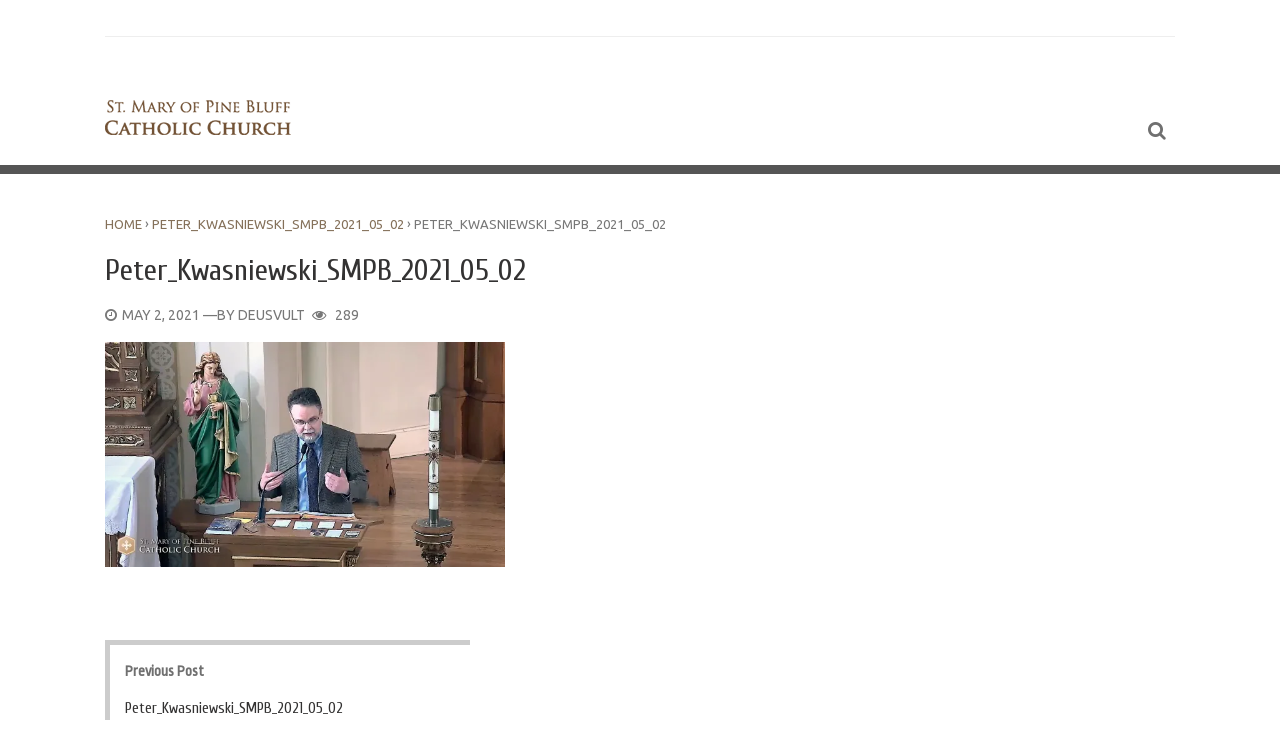

--- FILE ---
content_type: text/html; charset=UTF-8
request_url: https://stmarypinebluff.com/peter_kwasniewski_smpb_2021_05_02/
body_size: 12035
content:
<!DOCTYPE html>
<html xmlns="http://www.w3.org/1999/xhtml" lang="en-US">
<head>
<meta charset="UTF-8">
<meta name="viewport" content="width=device-width, initial-scale=1">
<link rel="profile" href="http://gmpg.org/xfn/11">
<title>Peter_Kwasniewski_SMPB_2021_05_02 &#8211; St. Mary of Pine Bluff Catholic Church</title>
<meta name='robots' content='noindex, nofollow' />
<link rel='dns-prefetch' href='//secure.gravatar.com' />
<link rel='dns-prefetch' href='//stats.wp.com' />
<link rel='dns-prefetch' href='//fonts.googleapis.com' />
<link rel='dns-prefetch' href='//cdn.openshareweb.com' />
<link rel='dns-prefetch' href='//cdn.shareaholic.net' />
<link rel='dns-prefetch' href='//www.shareaholic.net' />
<link rel='dns-prefetch' href='//analytics.shareaholic.com' />
<link rel='dns-prefetch' href='//recs.shareaholic.com' />
<link rel='dns-prefetch' href='//partner.shareaholic.com' />
<link rel='dns-prefetch' href='//v0.wordpress.com' />
<link rel='preconnect' href='//i0.wp.com' />
<link rel='preconnect' href='//c0.wp.com' />
<link rel="alternate" title="oEmbed (JSON)" type="application/json+oembed" href="https://stmarypinebluff.com/wp-json/oembed/1.0/embed?url=https%3A%2F%2Fstmarypinebluff.com%2Fpeter_kwasniewski_smpb_2021_05_02%2F" />
<link rel="alternate" title="oEmbed (XML)" type="text/xml+oembed" href="https://stmarypinebluff.com/wp-json/oembed/1.0/embed?url=https%3A%2F%2Fstmarypinebluff.com%2Fpeter_kwasniewski_smpb_2021_05_02%2F&#038;format=xml" />
<!-- Shareaholic - https://www.shareaholic.com -->
<link rel='preload' href='//cdn.shareaholic.net/assets/pub/shareaholic.js' as='script'/>
<script data-no-minify='1' data-cfasync='false'>
_SHR_SETTINGS = {"endpoints":{"local_recs_url":"https:\/\/stmarypinebluff.com\/wp-admin\/admin-ajax.php?action=shareaholic_permalink_related","ajax_url":"https:\/\/stmarypinebluff.com\/wp-admin\/admin-ajax.php"},"site_id":"ff0b683742f11ec7906ddbdcc30132b7","url_components":{"year":"2021","monthnum":"05","day":"02","hour":"17","minute":"44","second":"35","post_id":"5358","postname":"peter_kwasniewski_smpb_2021_05_02","category":"uncategorized"}};
</script>
<script data-no-minify='1' data-cfasync='false' src='//cdn.shareaholic.net/assets/pub/shareaholic.js' data-shr-siteid='ff0b683742f11ec7906ddbdcc30132b7' async ></script>

<!-- Shareaholic Content Tags -->
<meta name='shareaholic:site_name' content='St. Mary of Pine Bluff Catholic Church' />
<meta name='shareaholic:language' content='en-US' />
<meta name='shareaholic:url' content='https://stmarypinebluff.com/peter_kwasniewski_smpb_2021_05_02/' />
<meta name='shareaholic:keywords' content='type:attachment' />
<meta name='shareaholic:article_published_time' content='2021-05-02T17:44:35-05:00' />
<meta name='shareaholic:article_modified_time' content='2021-05-02T17:44:35-05:00' />
<meta name='shareaholic:shareable_page' content='true' />
<meta name='shareaholic:article_visibility' content='private' />
<meta name='shareaholic:article_author_name' content='DeusVult' />
<meta name='shareaholic:site_id' content='ff0b683742f11ec7906ddbdcc30132b7' />
<meta name='shareaholic:wp_version' content='9.7.13' />

<!-- Shareaholic Content Tags End -->

<!-- Shareaholic Open Graph Tags -->
<meta property='og:image' content='https://i0.wp.com/stmarypinebluff.com/wp-content/uploads/2021/05/Peter_Kwasniewski_SMPB_2021_05_02.jpg?resize=150%2C150&ssl=1' />
<!-- Shareaholic Open Graph Tags End -->
<style id='wp-img-auto-sizes-contain-inline-css' type='text/css'>
img:is([sizes=auto i],[sizes^="auto," i]){contain-intrinsic-size:3000px 1500px}
/*# sourceURL=wp-img-auto-sizes-contain-inline-css */
</style>
<link rel='stylesheet' id='scap.flashblock-css' href='https://stmarypinebluff.com/wp-content/plugins/compact-wp-audio-player/css/flashblock.css' type='text/css' media='all' />
<link rel='stylesheet' id='scap.player-css' href='https://stmarypinebluff.com/wp-content/plugins/compact-wp-audio-player/css/player.css' type='text/css' media='all' />
<style id='wp-emoji-styles-inline-css' type='text/css'>

	img.wp-smiley, img.emoji {
		display: inline !important;
		border: none !important;
		box-shadow: none !important;
		height: 1em !important;
		width: 1em !important;
		margin: 0 0.07em !important;
		vertical-align: -0.1em !important;
		background: none !important;
		padding: 0 !important;
	}
/*# sourceURL=wp-emoji-styles-inline-css */
</style>
<style id='wp-block-library-inline-css' type='text/css'>
:root{--wp-block-synced-color:#7a00df;--wp-block-synced-color--rgb:122,0,223;--wp-bound-block-color:var(--wp-block-synced-color);--wp-editor-canvas-background:#ddd;--wp-admin-theme-color:#007cba;--wp-admin-theme-color--rgb:0,124,186;--wp-admin-theme-color-darker-10:#006ba1;--wp-admin-theme-color-darker-10--rgb:0,107,160.5;--wp-admin-theme-color-darker-20:#005a87;--wp-admin-theme-color-darker-20--rgb:0,90,135;--wp-admin-border-width-focus:2px}@media (min-resolution:192dpi){:root{--wp-admin-border-width-focus:1.5px}}.wp-element-button{cursor:pointer}:root .has-very-light-gray-background-color{background-color:#eee}:root .has-very-dark-gray-background-color{background-color:#313131}:root .has-very-light-gray-color{color:#eee}:root .has-very-dark-gray-color{color:#313131}:root .has-vivid-green-cyan-to-vivid-cyan-blue-gradient-background{background:linear-gradient(135deg,#00d084,#0693e3)}:root .has-purple-crush-gradient-background{background:linear-gradient(135deg,#34e2e4,#4721fb 50%,#ab1dfe)}:root .has-hazy-dawn-gradient-background{background:linear-gradient(135deg,#faaca8,#dad0ec)}:root .has-subdued-olive-gradient-background{background:linear-gradient(135deg,#fafae1,#67a671)}:root .has-atomic-cream-gradient-background{background:linear-gradient(135deg,#fdd79a,#004a59)}:root .has-nightshade-gradient-background{background:linear-gradient(135deg,#330968,#31cdcf)}:root .has-midnight-gradient-background{background:linear-gradient(135deg,#020381,#2874fc)}:root{--wp--preset--font-size--normal:16px;--wp--preset--font-size--huge:42px}.has-regular-font-size{font-size:1em}.has-larger-font-size{font-size:2.625em}.has-normal-font-size{font-size:var(--wp--preset--font-size--normal)}.has-huge-font-size{font-size:var(--wp--preset--font-size--huge)}.has-text-align-center{text-align:center}.has-text-align-left{text-align:left}.has-text-align-right{text-align:right}.has-fit-text{white-space:nowrap!important}#end-resizable-editor-section{display:none}.aligncenter{clear:both}.items-justified-left{justify-content:flex-start}.items-justified-center{justify-content:center}.items-justified-right{justify-content:flex-end}.items-justified-space-between{justify-content:space-between}.screen-reader-text{border:0;clip-path:inset(50%);height:1px;margin:-1px;overflow:hidden;padding:0;position:absolute;width:1px;word-wrap:normal!important}.screen-reader-text:focus{background-color:#ddd;clip-path:none;color:#444;display:block;font-size:1em;height:auto;left:5px;line-height:normal;padding:15px 23px 14px;text-decoration:none;top:5px;width:auto;z-index:100000}html :where(.has-border-color){border-style:solid}html :where([style*=border-top-color]){border-top-style:solid}html :where([style*=border-right-color]){border-right-style:solid}html :where([style*=border-bottom-color]){border-bottom-style:solid}html :where([style*=border-left-color]){border-left-style:solid}html :where([style*=border-width]){border-style:solid}html :where([style*=border-top-width]){border-top-style:solid}html :where([style*=border-right-width]){border-right-style:solid}html :where([style*=border-bottom-width]){border-bottom-style:solid}html :where([style*=border-left-width]){border-left-style:solid}html :where(img[class*=wp-image-]){height:auto;max-width:100%}:where(figure){margin:0 0 1em}html :where(.is-position-sticky){--wp-admin--admin-bar--position-offset:var(--wp-admin--admin-bar--height,0px)}@media screen and (max-width:600px){html :where(.is-position-sticky){--wp-admin--admin-bar--position-offset:0px}}

/*# sourceURL=wp-block-library-inline-css */
</style><style id='global-styles-inline-css' type='text/css'>
:root{--wp--preset--aspect-ratio--square: 1;--wp--preset--aspect-ratio--4-3: 4/3;--wp--preset--aspect-ratio--3-4: 3/4;--wp--preset--aspect-ratio--3-2: 3/2;--wp--preset--aspect-ratio--2-3: 2/3;--wp--preset--aspect-ratio--16-9: 16/9;--wp--preset--aspect-ratio--9-16: 9/16;--wp--preset--color--black: #000000;--wp--preset--color--cyan-bluish-gray: #abb8c3;--wp--preset--color--white: #ffffff;--wp--preset--color--pale-pink: #f78da7;--wp--preset--color--vivid-red: #cf2e2e;--wp--preset--color--luminous-vivid-orange: #ff6900;--wp--preset--color--luminous-vivid-amber: #fcb900;--wp--preset--color--light-green-cyan: #7bdcb5;--wp--preset--color--vivid-green-cyan: #00d084;--wp--preset--color--pale-cyan-blue: #8ed1fc;--wp--preset--color--vivid-cyan-blue: #0693e3;--wp--preset--color--vivid-purple: #9b51e0;--wp--preset--gradient--vivid-cyan-blue-to-vivid-purple: linear-gradient(135deg,rgb(6,147,227) 0%,rgb(155,81,224) 100%);--wp--preset--gradient--light-green-cyan-to-vivid-green-cyan: linear-gradient(135deg,rgb(122,220,180) 0%,rgb(0,208,130) 100%);--wp--preset--gradient--luminous-vivid-amber-to-luminous-vivid-orange: linear-gradient(135deg,rgb(252,185,0) 0%,rgb(255,105,0) 100%);--wp--preset--gradient--luminous-vivid-orange-to-vivid-red: linear-gradient(135deg,rgb(255,105,0) 0%,rgb(207,46,46) 100%);--wp--preset--gradient--very-light-gray-to-cyan-bluish-gray: linear-gradient(135deg,rgb(238,238,238) 0%,rgb(169,184,195) 100%);--wp--preset--gradient--cool-to-warm-spectrum: linear-gradient(135deg,rgb(74,234,220) 0%,rgb(151,120,209) 20%,rgb(207,42,186) 40%,rgb(238,44,130) 60%,rgb(251,105,98) 80%,rgb(254,248,76) 100%);--wp--preset--gradient--blush-light-purple: linear-gradient(135deg,rgb(255,206,236) 0%,rgb(152,150,240) 100%);--wp--preset--gradient--blush-bordeaux: linear-gradient(135deg,rgb(254,205,165) 0%,rgb(254,45,45) 50%,rgb(107,0,62) 100%);--wp--preset--gradient--luminous-dusk: linear-gradient(135deg,rgb(255,203,112) 0%,rgb(199,81,192) 50%,rgb(65,88,208) 100%);--wp--preset--gradient--pale-ocean: linear-gradient(135deg,rgb(255,245,203) 0%,rgb(182,227,212) 50%,rgb(51,167,181) 100%);--wp--preset--gradient--electric-grass: linear-gradient(135deg,rgb(202,248,128) 0%,rgb(113,206,126) 100%);--wp--preset--gradient--midnight: linear-gradient(135deg,rgb(2,3,129) 0%,rgb(40,116,252) 100%);--wp--preset--font-size--small: 13px;--wp--preset--font-size--medium: 20px;--wp--preset--font-size--large: 36px;--wp--preset--font-size--x-large: 42px;--wp--preset--spacing--20: 0.44rem;--wp--preset--spacing--30: 0.67rem;--wp--preset--spacing--40: 1rem;--wp--preset--spacing--50: 1.5rem;--wp--preset--spacing--60: 2.25rem;--wp--preset--spacing--70: 3.38rem;--wp--preset--spacing--80: 5.06rem;--wp--preset--shadow--natural: 6px 6px 9px rgba(0, 0, 0, 0.2);--wp--preset--shadow--deep: 12px 12px 50px rgba(0, 0, 0, 0.4);--wp--preset--shadow--sharp: 6px 6px 0px rgba(0, 0, 0, 0.2);--wp--preset--shadow--outlined: 6px 6px 0px -3px rgb(255, 255, 255), 6px 6px rgb(0, 0, 0);--wp--preset--shadow--crisp: 6px 6px 0px rgb(0, 0, 0);}:where(.is-layout-flex){gap: 0.5em;}:where(.is-layout-grid){gap: 0.5em;}body .is-layout-flex{display: flex;}.is-layout-flex{flex-wrap: wrap;align-items: center;}.is-layout-flex > :is(*, div){margin: 0;}body .is-layout-grid{display: grid;}.is-layout-grid > :is(*, div){margin: 0;}:where(.wp-block-columns.is-layout-flex){gap: 2em;}:where(.wp-block-columns.is-layout-grid){gap: 2em;}:where(.wp-block-post-template.is-layout-flex){gap: 1.25em;}:where(.wp-block-post-template.is-layout-grid){gap: 1.25em;}.has-black-color{color: var(--wp--preset--color--black) !important;}.has-cyan-bluish-gray-color{color: var(--wp--preset--color--cyan-bluish-gray) !important;}.has-white-color{color: var(--wp--preset--color--white) !important;}.has-pale-pink-color{color: var(--wp--preset--color--pale-pink) !important;}.has-vivid-red-color{color: var(--wp--preset--color--vivid-red) !important;}.has-luminous-vivid-orange-color{color: var(--wp--preset--color--luminous-vivid-orange) !important;}.has-luminous-vivid-amber-color{color: var(--wp--preset--color--luminous-vivid-amber) !important;}.has-light-green-cyan-color{color: var(--wp--preset--color--light-green-cyan) !important;}.has-vivid-green-cyan-color{color: var(--wp--preset--color--vivid-green-cyan) !important;}.has-pale-cyan-blue-color{color: var(--wp--preset--color--pale-cyan-blue) !important;}.has-vivid-cyan-blue-color{color: var(--wp--preset--color--vivid-cyan-blue) !important;}.has-vivid-purple-color{color: var(--wp--preset--color--vivid-purple) !important;}.has-black-background-color{background-color: var(--wp--preset--color--black) !important;}.has-cyan-bluish-gray-background-color{background-color: var(--wp--preset--color--cyan-bluish-gray) !important;}.has-white-background-color{background-color: var(--wp--preset--color--white) !important;}.has-pale-pink-background-color{background-color: var(--wp--preset--color--pale-pink) !important;}.has-vivid-red-background-color{background-color: var(--wp--preset--color--vivid-red) !important;}.has-luminous-vivid-orange-background-color{background-color: var(--wp--preset--color--luminous-vivid-orange) !important;}.has-luminous-vivid-amber-background-color{background-color: var(--wp--preset--color--luminous-vivid-amber) !important;}.has-light-green-cyan-background-color{background-color: var(--wp--preset--color--light-green-cyan) !important;}.has-vivid-green-cyan-background-color{background-color: var(--wp--preset--color--vivid-green-cyan) !important;}.has-pale-cyan-blue-background-color{background-color: var(--wp--preset--color--pale-cyan-blue) !important;}.has-vivid-cyan-blue-background-color{background-color: var(--wp--preset--color--vivid-cyan-blue) !important;}.has-vivid-purple-background-color{background-color: var(--wp--preset--color--vivid-purple) !important;}.has-black-border-color{border-color: var(--wp--preset--color--black) !important;}.has-cyan-bluish-gray-border-color{border-color: var(--wp--preset--color--cyan-bluish-gray) !important;}.has-white-border-color{border-color: var(--wp--preset--color--white) !important;}.has-pale-pink-border-color{border-color: var(--wp--preset--color--pale-pink) !important;}.has-vivid-red-border-color{border-color: var(--wp--preset--color--vivid-red) !important;}.has-luminous-vivid-orange-border-color{border-color: var(--wp--preset--color--luminous-vivid-orange) !important;}.has-luminous-vivid-amber-border-color{border-color: var(--wp--preset--color--luminous-vivid-amber) !important;}.has-light-green-cyan-border-color{border-color: var(--wp--preset--color--light-green-cyan) !important;}.has-vivid-green-cyan-border-color{border-color: var(--wp--preset--color--vivid-green-cyan) !important;}.has-pale-cyan-blue-border-color{border-color: var(--wp--preset--color--pale-cyan-blue) !important;}.has-vivid-cyan-blue-border-color{border-color: var(--wp--preset--color--vivid-cyan-blue) !important;}.has-vivid-purple-border-color{border-color: var(--wp--preset--color--vivid-purple) !important;}.has-vivid-cyan-blue-to-vivid-purple-gradient-background{background: var(--wp--preset--gradient--vivid-cyan-blue-to-vivid-purple) !important;}.has-light-green-cyan-to-vivid-green-cyan-gradient-background{background: var(--wp--preset--gradient--light-green-cyan-to-vivid-green-cyan) !important;}.has-luminous-vivid-amber-to-luminous-vivid-orange-gradient-background{background: var(--wp--preset--gradient--luminous-vivid-amber-to-luminous-vivid-orange) !important;}.has-luminous-vivid-orange-to-vivid-red-gradient-background{background: var(--wp--preset--gradient--luminous-vivid-orange-to-vivid-red) !important;}.has-very-light-gray-to-cyan-bluish-gray-gradient-background{background: var(--wp--preset--gradient--very-light-gray-to-cyan-bluish-gray) !important;}.has-cool-to-warm-spectrum-gradient-background{background: var(--wp--preset--gradient--cool-to-warm-spectrum) !important;}.has-blush-light-purple-gradient-background{background: var(--wp--preset--gradient--blush-light-purple) !important;}.has-blush-bordeaux-gradient-background{background: var(--wp--preset--gradient--blush-bordeaux) !important;}.has-luminous-dusk-gradient-background{background: var(--wp--preset--gradient--luminous-dusk) !important;}.has-pale-ocean-gradient-background{background: var(--wp--preset--gradient--pale-ocean) !important;}.has-electric-grass-gradient-background{background: var(--wp--preset--gradient--electric-grass) !important;}.has-midnight-gradient-background{background: var(--wp--preset--gradient--midnight) !important;}.has-small-font-size{font-size: var(--wp--preset--font-size--small) !important;}.has-medium-font-size{font-size: var(--wp--preset--font-size--medium) !important;}.has-large-font-size{font-size: var(--wp--preset--font-size--large) !important;}.has-x-large-font-size{font-size: var(--wp--preset--font-size--x-large) !important;}
/*# sourceURL=global-styles-inline-css */
</style>

<style id='classic-theme-styles-inline-css' type='text/css'>
/*! This file is auto-generated */
.wp-block-button__link{color:#fff;background-color:#32373c;border-radius:9999px;box-shadow:none;text-decoration:none;padding:calc(.667em + 2px) calc(1.333em + 2px);font-size:1.125em}.wp-block-file__button{background:#32373c;color:#fff;text-decoration:none}
/*# sourceURL=/wp-includes/css/classic-themes.min.css */
</style>
<link rel='stylesheet' id='contact-form-7-css' href='https://stmarypinebluff.com/wp-content/plugins/contact-form-7/includes/css/styles.css' type='text/css' media='all' />
<link rel='stylesheet' id='rs-plugin-settings-css' href='https://stmarypinebluff.com/wp-content/plugins/revslider/public/assets/css/settings.css' type='text/css' media='all' />
<style id='rs-plugin-settings-inline-css' type='text/css'>
#rs-demo-id {}
/*# sourceURL=rs-plugin-settings-inline-css */
</style>
<link rel='stylesheet' id='ce_responsive-css' href='https://stmarypinebluff.com/wp-content/plugins/simple-embed-code/css/video-container.min.css' type='text/css' media='all' />
<link rel='stylesheet' id='wise-style-css' href='https://stmarypinebluff.com/wp-content/themes/wise-church/style.css' type='text/css' media='all' />
<link rel='stylesheet' id='wise-google-fonts-css' href='https://fonts.googleapis.com/css?family=Cuprum%3A%2Citalic%7COpen+Sans%3A400%2C400italic%7CUbuntu%3A400%2C500%7COpen+Sans%3A400%2C400italic%7CRopa+Sans%3A%2Citalic%7CRaleway%3A400' type='text/css' media='all' />
<link rel='stylesheet' id='font-awesome-css' href='https://stmarypinebluff.com/wp-content/themes/wise-church/fonts/font-awesome/css/font-awesome.min.css' type='text/css' media='all' />
<link rel='stylesheet' id='tab-css' href='https://stmarypinebluff.com/wp-content/themes/wise-church/css/tab.css' type='text/css' media='all' />
<link rel='stylesheet' id='owl-carousel-css' href='https://stmarypinebluff.com/wp-content/themes/wise-church/css/owl.carousel.css' type='text/css' media='all' />
<link rel='stylesheet' id='wise-layout-style-css' href='https://stmarypinebluff.com/wp-content/themes/wise-church/css/two-column.css' type='text/css' media='all' />
<link rel='stylesheet' id='animate-css' href='https://stmarypinebluff.com/wp-content/themes/wise-church/css/animate.css' type='text/css' media='all' />
<link rel='stylesheet' id='flipclock-css' href='https://stmarypinebluff.com/wp-content/themes/wise-church/css/flipclock.css' type='text/css' media='all' />
<link rel='stylesheet' id='wise-church-theme-css-css' href='https://stmarypinebluff.com/wp-content/themes/wise-church/css/wise-church-theme.css' type='text/css' media='all' />
<link rel='stylesheet' id='flowplayer-css' href='https://stmarypinebluff.com/wp-content/themes/wise-church/media/skin/minimalist.css' type='text/css' media='all' />
<link rel='stylesheet' id='wise-pre-colors-css' href='https://stmarypinebluff.com/wp-content/themes/wise-church/css/pre-colors/color-wallnut.css' type='text/css' media='all' />
<link rel='stylesheet' id='wise-preloader-css' href='https://stmarypinebluff.com/wp-content/themes/wise-church/css/preloader.css' type='text/css' media='all' />
<link rel='stylesheet' id='wise-prettyPhoto-css-css' href='https://stmarypinebluff.com/wp-content/themes/wise-church/css/prettyPhoto.min.css' type='text/css' media='all' />
<script type="text/javascript" src="https://stmarypinebluff.com/wp-content/plugins/compact-wp-audio-player/js/soundmanager2-nodebug-jsmin.js" id="scap.soundmanager2-js"></script>
<script type="text/javascript" src="https://c0.wp.com/c/6.9/wp-includes/js/jquery/jquery.min.js" id="jquery-core-js"></script>
<script type="text/javascript" src="https://c0.wp.com/c/6.9/wp-includes/js/jquery/jquery-migrate.min.js" id="jquery-migrate-js"></script>
<script type="text/javascript" src="https://stmarypinebluff.com/wp-content/plugins/revslider/public/assets/js/jquery.themepunch.tools.min.js" id="tp-tools-js"></script>
<script type="text/javascript" src="https://stmarypinebluff.com/wp-content/plugins/revslider/public/assets/js/jquery.themepunch.revolution.min.js" id="revmin-js"></script>
<link rel="https://api.w.org/" href="https://stmarypinebluff.com/wp-json/" /><link rel="alternate" title="JSON" type="application/json" href="https://stmarypinebluff.com/wp-json/wp/v2/media/5358" /><link rel="canonical" href="https://stmarypinebluff.com/peter_kwasniewski_smpb_2021_05_02/" />
<meta name="cdp-version" content="1.5.0" />	<style>img#wpstats{display:none}</style>
			<style type="text/css">
					/*--------------------------------------------------------------
			1. Heading Fonts
			--------------------------------------------------------------*/
			h1,
			h2,
			h3,
			h4,
			h5,
			h6 {
				font-family: Cuprum;
				font-weight: 500;
			}

			.page-title-recent {
				font-family: Cuprum;
				font-weight: 500;
			}

			.feat-title-content-index-carousel h1 a {
				font-family: Cuprum;
				font-weight: 700;
			}
			
			.headhesive-tag-lines {
				font-family: Cuprum;
				font-weight: 600;
			}

			.comment-author .fn {
				font-family: Cuprum;
				font-weight: 600;
			}

			.logo-message {
				font-family: Cuprum;
				font-weight: 400;
			}

			.welcome-message h1,
			.welcome-message-down h1 {
				font-family: Cuprum;
				font-weight: 500;
			}

			.carousel-title {
				font-family: Cuprum;
				font-weight: 700;
			}

			.titles-cover h1 a {
				font-family: Cuprum;
				font-weight: 700;
			}

			.ctc-single-title {
				font-family: Cuprum;
				font-weight: 700;
			}

			.ctc-alignleft-side {
				font-family: Cuprum;
				font-weight: 500;
			}

			.nav-pills {
				font-family: Cuprum;
				font-weight: 500;
			}

			.related h2 {
				font-family: Cuprum;
				font-weight: 500;
			}
			
			.ctc-button-event {
				font-family: Cuprum;
				font-weight: 500;
			}
			
			.widget_rss li a {
				font-family: Cuprum;
				font-weight: 500;
			}
			
			.our-pastor-name {
				font-family: Cuprum;
				font-weight: 700;
			}

			/*--------------------------------------------------------------
			2. Paragraph Fonts
			--------------------------------------------------------------*/
			body,
			button,
			input,
			select,
			textarea {
				font-family: "Open Sans", sans-serif;
				font-weight: 400;
			}

			.widget {
				font-family: "Open Sans", sans-serif;
				font-weight: 400;
			}

			.widget-area-left {
				font-family: "Open Sans", sans-serif;
				font-weight: 400;
			}

			.share-count span {
				font-family: "Open Sans", sans-serif;
				font-weight: 400;
			}

			.entry-content blockquote {
				font-family: "Open Sans", sans-serif;
				font-weight: 400;
			}

			.reply, .reply a {
				font-family: "Open Sans", sans-serif;
				font-weight: 400;
			}

			.comment-form {
				font-family: "Open Sans", sans-serif;
				font-weight: 400;
			}

			.comment-awaiting-moderation {
				font-family: "Open Sans", sans-serif;
				font-weight: 400;
			}

			.footer-side {
				font-family: "Open Sans", sans-serif;
				font-weight: 400;
			}

			.menu-footer-menu-container {
				font-family: "Open Sans", sans-serif;
				font-weight: 400;
			}

			#bbpress-forums div.bbp-topic-author a.bbp-author-name, #bbpress-forums div.bbp-reply-author a.bbp-author-name {
				font-family: "Open Sans", sans-serif;
				font-weight: 400;
			}

			.triple-description p {
				font-family: "Open Sans", sans-serif;
				font-weight: 400;
			}

			.profile-details,
			.profile-details a {
				font-family: "Open Sans", sans-serif;
				font-weight: 400;
			}

			.site-footer {
				font-family: "Open Sans", sans-serif;
				font-weight: 400;
			}

			/*--------------------------------------------------------------
			3. Input and Meta Fonts
			--------------------------------------------------------------*/
			input,
			select,
			textarea {
				font-family: "Ubuntu", sans-serif;
				font-weight: 400;
			}

			input[type="text"],
			input[type="email"],
			input[type="url"],
			input[type="password"],
			input[type="search"],
			textarea {
				font-family: "Ubuntu", sans-serif;
				font-weight: 400;
			}

			input[type="email"],
			input[type="url"],
			input[type="password"],
			input[type="search"] {
				font-family: "Ubuntu", sans-serif;
				font-weight: 400;
			}

			input[type="search"] {
				font-family: "Ubuntu", sans-serif;
				font-weight: 400;
			}

			.search-form2 input[type="search"] {
				font-family: "Ubuntu", sans-serif;
				font-weight: 400;
			}

			.entry-meta-popular {
				font-family: "Ubuntu", sans-serif;
				font-weight: 400;
			}

			.index-cat a{
				font-family: "Ubuntu", sans-serif;
				font-weight: 400;
			}

			.entry-meta-index,
			.entry-meta-index a {
				font-family: "Ubuntu", sans-serif;
				font-style: 400;
			}

			.top-meta {
				font-family: "Ubuntu", sans-serif;
				font-weight: 400;
			}

			.comments-count,
			.comments-count a {
				font-family: "Ubuntu", sans-serif;
				font-weight: 400;
			}

			.entry-meta {
				font-family: "Ubuntu", sans-serif;
				font-style: 400;
			}

			.share-entry-meta {
				font-family: "Ubuntu", sans-serif;
				font-weight: 400;
			}

			.entry-content ol > li:before {
				font-family: "Ubuntu", sans-serif;
				font-weight: 400;
			}

			blockquote cite {
				font-family: "Ubuntu", sans-serif;
				font-weight: 400;
			}

			.entry-footer {
				font-family: "Ubuntu", sans-serif;
				font-weight: 400;
			}

			.comment-metadata,
			.comment-metadata a {
				font-family: "Ubuntu", sans-serif;
				font-weight: 400;
			}

			.comment-form textarea {
				font-family: "Ubuntu", sans-serif;
				font-weight: 400;
			}

			.comment-form input {
				font-family: "Ubuntu", sans-serif;
				font-weight: 400;
			}

			.wp-caption .wp-caption-text {
				font-family: "Ubuntu", sans-serif;
				font-weight: 400;
			}

			.gallery-caption {
				font-family: "Ubuntu", sans-serif;
				font-weight: 400;
			}

			.subscribe-sidebar input[type="email"] {
				font-family: "Ubuntu", sans-serif;
				font-weight: 400;
			}

			.entry-content input[type="password"],
			.entry-content input[type="text"] {
				font-family: "Ubuntu", sans-serif;
				font-weight: 400;
			}

			.subscribe-footer input[type="email"] {
				font-family: "Ubuntu", sans-serif;
				font-weight: 400;
			}

			.top-meta-2 {
				font-family: "Ubuntu", sans-serif;
				font-weight: 400;
			}

			#breadcrumbs, #breadcrumbs .separator,
			.bread-current {
				font-family: "Ubuntu", sans-serif;
				font-weight: 400;
			}

			#bbpress-forums .bbp-forum-info .bbp-forum-content,
			#bbpress-forums p.bbp-topic-meta {
				font-family: "Ubuntu", sans-serif;
				font-weight: 400;
			}

			.entry-content #bbpress-forums ol > li:before {
				font-family: "Ubuntu", sans-serif;
				font-weight: 400;
			}

			.entry-content .bbp-breadcrumb p {
				font-family: "Ubuntu", sans-serif;
				font-weight: 400;
			}

			.quotation-one cite {
				font-family: "Ubuntu", sans-serif;
				font-weight: 400;
			}

			.profile-single {
				font-family: "Ubuntu", sans-serif;
				font-weight: 400;
			}
			
			.widget_rss span.rss-date {
				font-family: "Ubuntu", sans-serif;
				font-weight: 400;
			}
			
			.our-pastor-name span {
				font-family: "Ubuntu", sans-serif;
				font-weight: 400;
			}
			
			.home-subs input[type="email"] {
				font-family: "Ubuntu", sans-serif;
				font-weight: 400;
			}

			/*--------------------------------------------------------------
			4. Button Fonts
			--------------------------------------------------------------*/
			a.button-1 {
				font-family: "Open Sans", sans-serif;
				font-weight: 600;
			}

			a.button-2 {
				font-family: "Open Sans", sans-serif;
				font-weight: 600;
			}

			a.button-orig {
				font-family: "Open Sans", sans-serif;
				font-weight: 600;
			}

			button,
			input[type="button"],
			input[type="reset"],
			input[type="submit"] {
				font-family: "Open Sans", sans-serif;
				font-weight: 600;
			}

			.give-btn {
				font-family: "Open Sans", sans-serif;
				font-weight: 600;
			}

			.woocommerce #respond input#submit.alt, .woocommerce a.button.alt, .woocommerce button.button.alt, .woocommerce input.button.alt {
				font-family: "Open Sans", sans-serif;
				font-weight: 600;
			}

			.woocommerce #respond input#submit, .woocommerce a.button, .woocommerce a.button-orig, .woocommerce button.button, .woocommerce input.button {
				font-family: "Open Sans", sans-serif;
				font-weight: 600;
			}

			.woocommerce #respond input#submit.alt, .woocommerce a.button.alt, .woocommerce button.button.alt, .woocommerce input.button.alt {
				font-family: "Open Sans", sans-serif;
				font-weight: 600;
			}
			
			.comment-form input.submit {
				font-family: "Open Sans", sans-serif;
				font-weight: 600;
			}
			
			div#schat-widget .schat-button {
				font-family: "Open Sans", sans-serif !important;
				font-weight: 600 !important;
			}
			
			a.button-3 {
				font-family: "Open Sans", sans-serif;
				font-weight: 600;
			}

			/*--------------------------------------------------------------
			5. Navigation Fonts
			--------------------------------------------------------------*/
			.header-login {
				font-family: Ropa Sans;
				font-weight: 600;
			}

			.response-nav ul li {
				font-family: Ropa Sans;
				font-weight: 600;
			}

			.headhesive-menu {
				font-family: Ropa Sans;
				font-weight: 600;
			}

			.headhesive-social {
				font-family: Ropa Sans;
				font-weight: 600;
			}

			.main-navigation {
				font-family: Ropa Sans;
				font-weight: 600;
			}

			.site-main .comment-navigation,
			.site-main .paging-navigation,
			.site-main .post-navigation {
				font-family: Ropa Sans;
				font-weight: 600;
			}

			.secondary-menu {
				font-family: Ropa Sans;
				font-weight: 600;
			}

			.paging-navigation .current {
				font-family: Ropa Sans;
				font-weight: 600;
			}

			.screen-reader-text:focus {
				font-family: Ropa Sans;
				font-weight: 600;
			}
			
			.tag-lines {
				font-family: Ropa Sans;
				font-weight: 600;
			}

			/*--------------------------------------------------------------
			6. Description Fonts
			--------------------------------------------------------------*/
			.taxonomy-description p {
				font-family: "Raleway", sans-serif;
				font-weight: 400;
			}
			
			.term-description p {
				font-family: "Raleway", sans-serif;
				font-weight: 400;
			}

			.welcome-message p,
			.welcome-message-down p {
				font-family: "Raleway", sans-serif;
				font-weight: 400;
			}

			.quotation-one p {
				font-family: "Raleway", sans-serif;
				font-weight: 400;
			}

			.tab-sermon .tab-content .ctf-audio span.ctf-audio-title {
				font-family: "Raleway", sans-serif;
				font-weight: 400;
			}
			
			.our-pastor-message {
				font-family: "Raleway", sans-serif;
				font-weight: 400;
			}
			
			.wise-subs-title p {
				font-family: "Raleway", sans-serif;
				font-weight: 400;
			}
			
			.wise-error-message {
				font-family: "Raleway", sans-serif;
				font-weight: 400;
			}
				
						
		/* Preloader */
		
				
	</style>
	<meta name="generator" content="Powered by Slider Revolution 5.4.6.4 - responsive, Mobile-Friendly Slider Plugin for WordPress with comfortable drag and drop interface." />
<link rel="icon" href="https://i0.wp.com/stmarypinebluff.com/wp-content/uploads/2018/01/cropped-StMaryChristmas2015-1.jpg?fit=32%2C32&#038;ssl=1" sizes="32x32" />
<link rel="icon" href="https://i0.wp.com/stmarypinebluff.com/wp-content/uploads/2018/01/cropped-StMaryChristmas2015-1.jpg?fit=192%2C192&#038;ssl=1" sizes="192x192" />
<link rel="apple-touch-icon" href="https://i0.wp.com/stmarypinebluff.com/wp-content/uploads/2018/01/cropped-StMaryChristmas2015-1.jpg?fit=180%2C180&#038;ssl=1" />
<meta name="msapplication-TileImage" content="https://i0.wp.com/stmarypinebluff.com/wp-content/uploads/2018/01/cropped-StMaryChristmas2015-1.jpg?fit=270%2C270&#038;ssl=1" />
<script type="text/javascript">function setREVStartSize(e){
				try{ var i=jQuery(window).width(),t=9999,r=0,n=0,l=0,f=0,s=0,h=0;					
					if(e.responsiveLevels&&(jQuery.each(e.responsiveLevels,function(e,f){f>i&&(t=r=f,l=e),i>f&&f>r&&(r=f,n=e)}),t>r&&(l=n)),f=e.gridheight[l]||e.gridheight[0]||e.gridheight,s=e.gridwidth[l]||e.gridwidth[0]||e.gridwidth,h=i/s,h=h>1?1:h,f=Math.round(h*f),"fullscreen"==e.sliderLayout){var u=(e.c.width(),jQuery(window).height());if(void 0!=e.fullScreenOffsetContainer){var c=e.fullScreenOffsetContainer.split(",");if (c) jQuery.each(c,function(e,i){u=jQuery(i).length>0?u-jQuery(i).outerHeight(!0):u}),e.fullScreenOffset.split("%").length>1&&void 0!=e.fullScreenOffset&&e.fullScreenOffset.length>0?u-=jQuery(window).height()*parseInt(e.fullScreenOffset,0)/100:void 0!=e.fullScreenOffset&&e.fullScreenOffset.length>0&&(u-=parseInt(e.fullScreenOffset,0))}f=u}else void 0!=e.minHeight&&f<e.minHeight&&(f=e.minHeight);e.c.closest(".rev_slider_wrapper").css({height:f})					
				}catch(d){console.log("Failure at Presize of Slider:"+d)}
			};</script>
</head>

<body class="attachment wp-singular attachment-template-default single single-attachment postid-5358 attachmentid-5358 attachment-jpeg wp-theme-wise-church">
<div id="page" class="hfeed site">
	<a class="skip-link screen-reader-text" href="#content">Skip to content</a>
		
			<div id="res-nav-top" class="response-nav"><div class="menu-secondary-menu-container"><ul id="secondary" class="menu"><li class="res-close-top"><a href="#res-nav-top">Close Menu <i class="fa fa-times"></i></a></li></ul></div></div><!-- End Responsive Navigation Top -->
		
	<div class="header-wrapper">
					<div class="header-login-wrapper">
				<div class="header-login">
					
											<div class="res-button-top"><a href="#res-nav-top"></a></div>
										
										
											<div class="secondary-menu"><div class="menu-secondary-menu-container"><ul id="secondary-menu" class="menu"><li class="res-close-top"><a href="#res-nav-top">Close Menu <i class="fa fa-times"></i></a></li></ul></div></div>
										
					<div class="login-top">						
											</div>
					
				</div>
			</div>
				
			<header id="masthead" class="site-header">
				<div class="site-branding">
					<h1 class="site-title">
						<a href="https://stmarypinebluff.com/" rel="home">
													<img src="https://stmarypinebluff.com/wp-content/uploads/2018/01/StMPB_HeaderLogo2-1.png" alt="St. Mary of Pine Bluff Catholic Church">
												</a>
					</h1>
				</div><!-- End Site Branding -->
				<div class="block-1">
				<!-- Custom Header Tag Lines -->
				<div class="tag-lines">	
					</a>					
				</div>
								<div class="social-top">
			  <ul class="social-links-top clear">
				
				
			  </ul>
			</div><!-- End Social-Top -->				</div><!-- End Block-1 -->
				<div class="block-2">
					<div class="navigation-top">
						<div class="res-button"><a href="#res-nav"></a></div>
						<nav id="site-navigation" class="main-navigation"><div class="menu-secondary-menu-container"><ul id="primary-menu" class="menu"><li class="res-close"><a href="#res-nav">Close Menu <i class="fa fa-times"></i></a></li></ul></div></nav><!-- End Site Navigation -->
					</div>
					<div class="search-top"><a href="#search-cont"><i class='fa fa-search'></i></a></div>
				</div><!-- End Block-2 -->
			</header><!-- End Header -->
	</div>
		
	<div id="search-cont" class="search-form-wrapper centre">
		<div class="search-top-close animated rotateIn"></div>
		<div class="search-form-top centre animated fadeInDown">
			<form role="search" method="get" class="search-form" action="https://stmarypinebluff.com/">
    <label>
        <span class="screen-reader-text">Search for:</span>
        <input type="search" class="search-field"
            placeholder="What are you looking for?"
            value="" name="s"
            title="Search for:">
    </label>
    <input type="submit" class="search-submit"
        value="Search">
</form>		</div>				
	</div><!-- End Search Form -->
	
	<div id="res-nav" class="response-nav"><div class="menu-secondary-menu-container"><ul id="primary-menu-mobile" class="menu"><li class="res-close"><a href="#res-nav">Close Menu <i class="fa fa-times"></i></a></li></ul></div></div><!-- End Responsive Navigation -->
						
	<div id="contents" class="site-content"><div class="content-wrapper-outer">
	<div class="content-wrapper" data-sticky_parent>
	
		<div id="primary" class="content-area">
						<main id="main" class="site-main ">

				<article id="post-5358" class="post-5358 attachment type-attachment status-inherit hentry">
	<header class="entry-header">
		<div class="top-meta">
			<div id="breadcrumbs" class="breadcrumb-trail breadcrumbs"><span class="item-home"><a class="bread-link bread-home" href="https://stmarypinebluff.com" title="Home">Home</a></span><span class="separator"> &rsaquo; </span><span class="item-parent"><a class="bread-parent" href="https://stmarypinebluff.com/peter_kwasniewski_smpb_2021_05_02/" title="Peter_Kwasniewski_SMPB_2021_05_02">Peter_Kwasniewski_SMPB_2021_05_02</a></span><span class="separator"> &rsaquo; </span><span class="item-current item-5358"><span title="Peter_Kwasniewski_SMPB_2021_05_02"> Peter_Kwasniewski_SMPB_2021_05_02</span></span></div>			
		</div><!-- End of .top-meta -->
		
		<h1 class="entry-title">Peter_Kwasniewski_SMPB_2021_05_02</h1>		

		<div class="entry-meta">
						<span class="posted-on"><span class="screen-reader-text">Posted on </span><time class="entry-date published updated" datetime="2021-05-02T17:44:35-05:00">May 2, 2021</time></span><span class="byline"> &mdash;by <span class="author vcard"><a class="url fn n" href="https://stmarypinebluff.com/author/deusvult/">DeusVult</a></span></span><span class="post-views"> 289</span>		</div><!-- End of .entry-meta -->
			</header><!-- End of .entry-header -->
	
					
	<div class="entry-content">
		<p class="attachment"><a href="https://i0.wp.com/stmarypinebluff.com/wp-content/uploads/2021/05/Peter_Kwasniewski_SMPB_2021_05_02.jpg?ssl=1" data-rel="prettyPhoto[5358]"><img loading="lazy" decoding="async" width="400" height="225" src="https://i0.wp.com/stmarypinebluff.com/wp-content/uploads/2021/05/Peter_Kwasniewski_SMPB_2021_05_02.jpg?fit=400%2C225&amp;ssl=1" class="attachment-medium size-medium" alt="" srcset="https://i0.wp.com/stmarypinebluff.com/wp-content/uploads/2021/05/Peter_Kwasniewski_SMPB_2021_05_02.jpg?w=2540&amp;ssl=1 2540w, https://i0.wp.com/stmarypinebluff.com/wp-content/uploads/2021/05/Peter_Kwasniewski_SMPB_2021_05_02.jpg?resize=768%2C432&amp;ssl=1 768w, https://i0.wp.com/stmarypinebluff.com/wp-content/uploads/2021/05/Peter_Kwasniewski_SMPB_2021_05_02.jpg?resize=1536%2C864&amp;ssl=1 1536w, https://i0.wp.com/stmarypinebluff.com/wp-content/uploads/2021/05/Peter_Kwasniewski_SMPB_2021_05_02.jpg?resize=2048%2C1151&amp;ssl=1 2048w, https://i0.wp.com/stmarypinebluff.com/wp-content/uploads/2021/05/Peter_Kwasniewski_SMPB_2021_05_02.jpg?resize=640%2C360&amp;ssl=1 640w, https://i0.wp.com/stmarypinebluff.com/wp-content/uploads/2021/05/Peter_Kwasniewski_SMPB_2021_05_02.jpg?w=1460&amp;ssl=1 1460w, https://i0.wp.com/stmarypinebluff.com/wp-content/uploads/2021/05/Peter_Kwasniewski_SMPB_2021_05_02.jpg?w=2190&amp;ssl=1 2190w" sizes="auto, (max-width: 400px) 100vw, 400px" /></a></p>
						
	</div><!-- End of .entry-content -->

		
			
	
		
				<nav class="navigation post-navigation">
				<div class="post-nav-wrapper">
					<h2 class="screen-reader-text">Post navigation</h2>
					<div class="nav-links">
						<div class="nav-previous"><div class="nav-indicator">Previous Post</div><h4><a href="https://stmarypinebluff.com/peter_kwasniewski_smpb_2021_05_02/" rel="prev">Peter_Kwasniewski_SMPB_2021_05_02</a></h4></div>					</div><!-- .nav-links -->
				</div>
			</nav><!-- .navigation -->
			
		
		
</article><!-- End of #post-## -->


				
			</main><!-- End of #main -->
		</div><!-- End of #primary -->

				
	</div><!-- End of #content-wrapper -->
</div><!-- End of #content-wrapper-outer -->
</div><!-- End of #content -->
	<div class="footer-wrapper-outer">
		<div class="footer-wrapper clear">
							<div class="footer-side">
									</div>
					
				<footer id="colophon" class="site-footer">
				
										
											<div class="site-info">
													<div class="text-footer">
								©2019 St. Mary of Pine Bluff Catholic Church Powered by <a href="http://www.probewise.com/">Probewise</a>.							</div>
						</div><!-- End of .site-info -->
									
				</footer><!-- End of #colophon -->
		</div><!-- End of .footer wrapper --><div class="clear"></div>
	</div><!-- End of .footer-wrapper-outer -->

	<a href="#0" class="cd-top"><img src="https://stmarypinebluff.com/wp-content/themes/wise-church/img/arrowtop.png" alt="arrow"></a>
</div><!-- End of .#page -->
				<script type="text/javascript">
										jQuery(document).ready(function($){
						var clock;
						var dateNow = new Date( "January 21, 2026 06:54:35" );
						var dateSet = new Date( "February, 02 2023 07:00:00" );	
						var timer = ( dateSet / 1000 ) - ( dateNow / 1000 );

						if( dateNow < dateSet  ) {
							clock = $('.live-time').FlipClock( timer, {
								clockFace: 'DailyCounter',
								countdown: true,
								autoStart: true
							});
						} else {
							clock = $('.live-time').FlipClock( dateNow, {
								clockFace: 'DailyCounter',
								countdown: true,
								autoStart: true
							});
						}
					});
				</script>
					<script type="text/javascript">
				jQuery(document).ready(function($){
					"use strict";
					function onScrollInit(a,b){a.each(function(){var a=$(this),c=a.attr("data-wise-animation"),d=a.attr("data-wise-animation-delay");a.css({"-webkit-animation-delay":d,"-moz-animation-delay":d,"animation-delay":d});var e=b?b:a;e.waypoint(function(){a.addClass("animated").toggleClass(c),this.destroy()},{offset:"100%"})})}
					
										
										
										
										
										
										
										
										
										
										
														}); // End jQuery
			</script>
	<script type="speculationrules">
{"prefetch":[{"source":"document","where":{"and":[{"href_matches":"/*"},{"not":{"href_matches":["/wp-*.php","/wp-admin/*","/wp-content/uploads/*","/wp-content/*","/wp-content/plugins/*","/wp-content/themes/wise-church/*","/*\\?(.+)"]}},{"not":{"selector_matches":"a[rel~=\"nofollow\"]"}},{"not":{"selector_matches":".no-prefetch, .no-prefetch a"}}]},"eagerness":"conservative"}]}
</script>

<!-- WP Audio player plugin v1.9.15 - https://www.tipsandtricks-hq.com/wordpress-audio-music-player-plugin-4556/ -->
    <script type="text/javascript">
        soundManager.useFlashBlock = true; // optional - if used, required flashblock.css
        soundManager.url = 'https://stmarypinebluff.com/wp-content/plugins/compact-wp-audio-player/swf/soundmanager2.swf';
        function play_mp3(flg, ids, mp3url, volume, loops)
        {
            //Check the file URL parameter value
            var pieces = mp3url.split("|");
            if (pieces.length > 1) {//We have got an .ogg file too
                mp3file = pieces[0];
                oggfile = pieces[1];
                //set the file URL to be an array with the mp3 and ogg file
                mp3url = new Array(mp3file, oggfile);
            }

            soundManager.createSound({
                id: 'btnplay_' + ids,
                volume: volume,
                url: mp3url
            });

            if (flg == 'play') {
    stop_all_tracks();                soundManager.play('btnplay_' + ids, {
                    onfinish: function() {
                        if (loops == 'true') {
                            loopSound('btnplay_' + ids);
                        }
                        else {
                            document.getElementById('btnplay_' + ids).style.display = 'inline';
                            document.getElementById('btnstop_' + ids).style.display = 'none';
                        }
                    }
                });
            }
            else if (flg == 'stop') {
    //soundManager.stop('btnplay_'+ids);
                soundManager.pause('btnplay_' + ids);
            }
        }
        function show_hide(flag, ids)
        {
            if (flag == 'play') {
                document.getElementById('btnplay_' + ids).style.display = 'none';
                document.getElementById('btnstop_' + ids).style.display = 'inline';
            }
            else if (flag == 'stop') {
                document.getElementById('btnplay_' + ids).style.display = 'inline';
                document.getElementById('btnstop_' + ids).style.display = 'none';
            }
        }
        function loopSound(soundID)
        {
            window.setTimeout(function() {
                soundManager.play(soundID, {onfinish: function() {
                        loopSound(soundID);
                    }});
            }, 1);
        }
        function stop_all_tracks()
        {
            soundManager.stopAll();
            var inputs = document.getElementsByTagName("input");
            for (var i = 0; i < inputs.length; i++) {
                if (inputs[i].id.indexOf("btnplay_") == 0) {
                    inputs[i].style.display = 'inline';//Toggle the play button
                }
                if (inputs[i].id.indexOf("btnstop_") == 0) {
                    inputs[i].style.display = 'none';//Hide the stop button
                }
            }
        }
    </script>
    <p class="demo_store" style="display:none;">This is a demo store for testing purposes &mdash; no orders shall be fulfilled.</p>		<script type="text/javascript">
			jQuery(document).ready(function($){
				"use strict";
				var breakpoint = 946;
				
				if($(window).width() > breakpoint){
					$('.widget-area-right').attr('data-sticky_column','');
					wiseSticky();		
				} else {
					$('.widget-area-right').removeAttr('data-sticky_column');
				}
				
				$(window).resize(function() {
					var breakpoint = 946;
					if($(window).width() > breakpoint){
						$('.widget-area-right').attr('data-sticky_column','');
						wiseSticky();			
					} else {
						$('.widget-area-right').removeAttr('data-sticky_column');
					}
				});

				function wiseSticky() {
					$("[data-sticky_column]").stick_in_parent({
					parent: "[data-sticky_parent]",
					offset_top: 0,
					spacer: ".sidebar-wrapper-outer"
					});
				}
				
			}); /* End jQuery */
		</script>
	<script type="text/javascript" src="https://c0.wp.com/c/6.9/wp-includes/js/dist/hooks.min.js" id="wp-hooks-js"></script>
<script type="text/javascript" src="https://c0.wp.com/c/6.9/wp-includes/js/dist/i18n.min.js" id="wp-i18n-js"></script>
<script type="text/javascript" id="wp-i18n-js-after">
/* <![CDATA[ */
wp.i18n.setLocaleData( { 'text direction\u0004ltr': [ 'ltr' ] } );
//# sourceURL=wp-i18n-js-after
/* ]]> */
</script>
<script type="text/javascript" src="https://stmarypinebluff.com/wp-content/plugins/contact-form-7/includes/swv/js/index.js" id="swv-js"></script>
<script type="text/javascript" id="contact-form-7-js-before">
/* <![CDATA[ */
var wpcf7 = {
    "api": {
        "root": "https:\/\/stmarypinebluff.com\/wp-json\/",
        "namespace": "contact-form-7\/v1"
    },
    "cached": 1
};
//# sourceURL=contact-form-7-js-before
/* ]]> */
</script>
<script type="text/javascript" src="https://stmarypinebluff.com/wp-content/plugins/contact-form-7/includes/js/index.js" id="contact-form-7-js"></script>
<script type="text/javascript" src="https://stmarypinebluff.com/wp-content/themes/wise-church/js/superfish.min.js" id="superfish-js"></script>
<script type="text/javascript" src="https://stmarypinebluff.com/wp-content/themes/wise-church/js/tab.min.js" id="tab-js"></script>
<script type="text/javascript" src="https://stmarypinebluff.com/wp-content/themes/wise-church/js/sticky-kit.min.js" id="sticky-kit-js"></script>
<script type="text/javascript" src="https://stmarypinebluff.com/wp-content/themes/wise-church/js/owl.carousel.min.js" id="owl-carousel-js"></script>
<script type="text/javascript" src="https://c0.wp.com/c/6.9/wp-includes/js/imagesloaded.min.js" id="imagesloaded-js"></script>
<script type="text/javascript" src="https://c0.wp.com/c/6.9/wp-includes/js/masonry.min.js" id="masonry-js"></script>
<script type="text/javascript" src="https://stmarypinebluff.com/wp-content/themes/wise-church/js/wise-masonry.js" id="masonry-settings-js"></script>
<script type="text/javascript" src="https://stmarypinebluff.com/wp-content/themes/wise-church/js/retina.min.js" id="retina-js"></script>
<script type="text/javascript" src="https://stmarypinebluff.com/wp-content/themes/wise-church/js/alert.min.js" id="alert-js"></script>
<script type="text/javascript" src="https://stmarypinebluff.com/wp-content/themes/wise-church/js/smooth-scroll.min.js" id="smooth-scroll-js"></script>
<script type="text/javascript" src="https://stmarypinebluff.com/wp-content/themes/wise-church/js/all-settings.js" id="wise-all-settings-js"></script>
<script type="text/javascript" src="https://stmarypinebluff.com/wp-content/themes/wise-church/js/toggle.js" id="wise-toggle-js-js"></script>
<script type="text/javascript" src="https://stmarypinebluff.com/wp-content/themes/wise-church/js/flipclock.min.js" id="flipclock-js"></script>
<script type="text/javascript" src="https://stmarypinebluff.com/wp-content/themes/wise-church/media/flowplayer.min.js" id="flowplayer-js"></script>
<script type="text/javascript" src="https://stmarypinebluff.com/wp-content/themes/wise-church/js/jquery.waypoints.min.js" id="jquery-waypoints-js"></script>
<script type="text/javascript" src="https://stmarypinebluff.com/wp-content/themes/wise-church/js/jquery.prettyPhoto.min.js" id="wise-prettyPhoto-js"></script>
<script type="text/javascript" src="https://stmarypinebluff.com/wp-content/themes/wise-church/js/jquery.prettyPhoto.init.min.js" id="wise-prettyPhoto-init-js"></script>
<script type="text/javascript" id="jetpack-stats-js-before">
/* <![CDATA[ */
_stq = window._stq || [];
_stq.push([ "view", JSON.parse("{\"v\":\"ext\",\"blog\":\"140874474\",\"post\":\"5358\",\"tz\":\"-6\",\"srv\":\"stmarypinebluff.com\",\"j\":\"1:15.3.1\"}") ]);
_stq.push([ "clickTrackerInit", "140874474", "5358" ]);
//# sourceURL=jetpack-stats-js-before
/* ]]> */
</script>
<script type="text/javascript" src="https://stats.wp.com/e-202604.js" id="jetpack-stats-js" defer="defer" data-wp-strategy="defer"></script>
<script id="wp-emoji-settings" type="application/json">
{"baseUrl":"https://s.w.org/images/core/emoji/17.0.2/72x72/","ext":".png","svgUrl":"https://s.w.org/images/core/emoji/17.0.2/svg/","svgExt":".svg","source":{"concatemoji":"https://stmarypinebluff.com/wp-includes/js/wp-emoji-release.min.js"}}
</script>
<script type="module">
/* <![CDATA[ */
/*! This file is auto-generated */
const a=JSON.parse(document.getElementById("wp-emoji-settings").textContent),o=(window._wpemojiSettings=a,"wpEmojiSettingsSupports"),s=["flag","emoji"];function i(e){try{var t={supportTests:e,timestamp:(new Date).valueOf()};sessionStorage.setItem(o,JSON.stringify(t))}catch(e){}}function c(e,t,n){e.clearRect(0,0,e.canvas.width,e.canvas.height),e.fillText(t,0,0);t=new Uint32Array(e.getImageData(0,0,e.canvas.width,e.canvas.height).data);e.clearRect(0,0,e.canvas.width,e.canvas.height),e.fillText(n,0,0);const a=new Uint32Array(e.getImageData(0,0,e.canvas.width,e.canvas.height).data);return t.every((e,t)=>e===a[t])}function p(e,t){e.clearRect(0,0,e.canvas.width,e.canvas.height),e.fillText(t,0,0);var n=e.getImageData(16,16,1,1);for(let e=0;e<n.data.length;e++)if(0!==n.data[e])return!1;return!0}function u(e,t,n,a){switch(t){case"flag":return n(e,"\ud83c\udff3\ufe0f\u200d\u26a7\ufe0f","\ud83c\udff3\ufe0f\u200b\u26a7\ufe0f")?!1:!n(e,"\ud83c\udde8\ud83c\uddf6","\ud83c\udde8\u200b\ud83c\uddf6")&&!n(e,"\ud83c\udff4\udb40\udc67\udb40\udc62\udb40\udc65\udb40\udc6e\udb40\udc67\udb40\udc7f","\ud83c\udff4\u200b\udb40\udc67\u200b\udb40\udc62\u200b\udb40\udc65\u200b\udb40\udc6e\u200b\udb40\udc67\u200b\udb40\udc7f");case"emoji":return!a(e,"\ud83e\u1fac8")}return!1}function f(e,t,n,a){let r;const o=(r="undefined"!=typeof WorkerGlobalScope&&self instanceof WorkerGlobalScope?new OffscreenCanvas(300,150):document.createElement("canvas")).getContext("2d",{willReadFrequently:!0}),s=(o.textBaseline="top",o.font="600 32px Arial",{});return e.forEach(e=>{s[e]=t(o,e,n,a)}),s}function r(e){var t=document.createElement("script");t.src=e,t.defer=!0,document.head.appendChild(t)}a.supports={everything:!0,everythingExceptFlag:!0},new Promise(t=>{let n=function(){try{var e=JSON.parse(sessionStorage.getItem(o));if("object"==typeof e&&"number"==typeof e.timestamp&&(new Date).valueOf()<e.timestamp+604800&&"object"==typeof e.supportTests)return e.supportTests}catch(e){}return null}();if(!n){if("undefined"!=typeof Worker&&"undefined"!=typeof OffscreenCanvas&&"undefined"!=typeof URL&&URL.createObjectURL&&"undefined"!=typeof Blob)try{var e="postMessage("+f.toString()+"("+[JSON.stringify(s),u.toString(),c.toString(),p.toString()].join(",")+"));",a=new Blob([e],{type:"text/javascript"});const r=new Worker(URL.createObjectURL(a),{name:"wpTestEmojiSupports"});return void(r.onmessage=e=>{i(n=e.data),r.terminate(),t(n)})}catch(e){}i(n=f(s,u,c,p))}t(n)}).then(e=>{for(const n in e)a.supports[n]=e[n],a.supports.everything=a.supports.everything&&a.supports[n],"flag"!==n&&(a.supports.everythingExceptFlag=a.supports.everythingExceptFlag&&a.supports[n]);var t;a.supports.everythingExceptFlag=a.supports.everythingExceptFlag&&!a.supports.flag,a.supports.everything||((t=a.source||{}).concatemoji?r(t.concatemoji):t.wpemoji&&t.twemoji&&(r(t.twemoji),r(t.wpemoji)))});
//# sourceURL=https://stmarypinebluff.com/wp-includes/js/wp-emoji-loader.min.js
/* ]]> */
</script>
</body>
</html>


--- FILE ---
content_type: text/css
request_url: https://stmarypinebluff.com/wp-content/themes/wise-church/css/wise-church-theme.css
body_size: 7062
content:
/*
* Wise Church Theme CSS
*
*/

/* Search Box */
.search-form-wrapper {
	background-color: rgba( 255, 255, 255, .95 );
	border: none;
	display: none;
	position: fixed;
	top: 0;
	left: 0;
	right: 0;
	bottom: 0;
	z-index: 1000000000000;
	border-bottom: 18px solid #555;
}

.search-top-close:before {
	font-family: "Fontawesome";
	content: "\f00d";
	font-size: 30px;
	color: #808080;
	cursor: pointer;
}

.search-top-close {
    position: absolute;
    display: block;
    right: 40px;
    top: 20px;
	z-index: 1;
}

.search-form-top {
	width: 100%;
	padding: 18px 22px;
	margin: 0;
	display: block;
	position: absolute;
	top: 35%;
}

.search-form-top input[type="search"] {
	padding: 20px 10%;
	border: none;
	font-size: 40px;
	text-align: center;
	background: transparent;
}

/* Responsive search-top */
@media screen and (max-width: 963px) and (min-width: 561px) {
	.search-form-top input[type="search"] { font-size: 30px; }
	.search-top-close:before { font-size: 20px; }
}

@media screen and (min-width: 419px) and (max-width: 560px) {
	.search-form-top input[type="search"] { font-size: 20px; }
	.search-top-close:before { font-size: 20px; }
}

@media screen and (max-width: 420px) {
	.search-form-top input[type="search"] { font-size: 15px; }
	.search-top-close:before { font-size: 20px; }
}

.welcome-message-outer {
	display: block;
	position: relative;
	width: 100%;
	margin: 0;
	-webkit-background-size: cover;
	-moz-background-size: cover;
	-o-background-size: cover;
	background-size: cover;
}

.logo-message {
	font-size: 80px;
	border: 4px solid #ffffff;
	padding: 0 20px;
	text-transform: uppercase;
	font-family: "Ubuntu", sans-serif;
	font-weight: 400;
}

.welcome-message {
	margin: 0 auto;
	width: 1110px;
	padding: 3em 3em 2em;
	text-align: center;
	height: auto;
	z-index: 1;
	position: relative;
}

.welcome-message-down {
	margin: 0 auto;
	width: 1110px;
	padding: 3em;
	text-align: center;
	height: auto;
}

.welcome-message,
.welcome-message-down {
	color: #ffffff;
}

.welcome-message h1,
.welcome-message-down h1 {
	font-size: 38px;
	color: #ffffff;
	font-family: "Ubuntu", sans-serif;
	font-weight: 500;
}

.welcome-message p,
.welcome-message-down p {
	font-family: "Raleway", sans-serif;
	font-weight: 400;
	font-size: 30px;
}

.welcome-message a,
.welcome-message-down a {
	text-decoration: none;
}

.down-message {
	color: #ffffff;
	font-size: 38px;
	display: block;
	margin-top: 20px;
}

.trip-wrapper {
	display: block;
	position: absolute;
	width: 100%;
	height: 100%;
	left: 0;
	top: 0;
	overflow: hidden;
	background: #ffffff;
}

.trip-outer {
	position: relative;
	display: block;
}

.trip-outer-desc {
	position: relative;
	display: block;
}

.triple-description {
	width: 1110px;
	margin: 0 auto;
	position: relative;
	display: table;
	text-align: center;
	box-sizing: border-box;
	z-index: 1;
}

.triple-description .font-icon img {
	margin: 0 auto;
}

.triple-description h2 {
	text-transform: uppercase;
	font-size: 20px;
}

.triple-description p {
	font-family: "Open Sans", sans-serif;
	font-weight: 400;
	font-size: 16px;
	color: #555;
	text-transform: none;
	display: block;
}

.font-icon {
	font-size: 70px;
	margin: 0 auto;
}

.tri-description {
	float: left;
    width: 33%;
    padding: 40px;
    margin-bottom: 40px;
    box-sizing: border-box;
}

.border-description {
	border-left: 1px solid #eee;
	border-right: 1px solid #eee;
}

/* Activate and deactivate posts in cover page */
.deactivate {
	display: none !important;
}

.activate {
	display: block !important;
}

/* Carousel Cover Contents */
.site-content-area {
	width: 100%;
	border-top: 1px solid #ddd;
}

.content-layout-wrapper {
	width: 100%;
	display: block;
	position: relative;
}

#wise-featured-carousel {
	display: block;
	position: relative;
	z-index: 1;
}

.feat-wrap {
	padding-top: 0;
}

.wise-transparent {
	opacity: .9 !important;
}

.content-layout {
	width: 1110px;
	height: auto;
	margin: 0 auto;
	padding: 40px 20px;
	position: relative;
	display: block;
}

.carousel-title {
	margin: 0 auto;
	text-align: center;
	padding-bottom: 20px;
	text-transform: uppercase;
	font-family: "Roboto", sans-serif;
	font-weight: 700;
}

.feat-index-divider-carousel-cover {
	width: 100%;
	height: auto;
	position: relative;
	display: flex;
}

.feat-home-index-thumb-cover {
	width: 60%;
	float: left;
}

.feat-home-index-thumb-cover img {
	width: 100%;
	height: auto;
}

.feat-title-content-index-carousel-cover {
	width: 40%;
	float: right;
	padding: 20px 20px 0;
	margin-left: -1px;
	background: #ffffff;
	border: 1px solid #ddd;
	border: 9px solid #000;
}

.titles-cover {
    line-height: 2.7em;
    padding-bottom: .5em;
    border-bottom: 7px solid #00c05f;
}

.titles-cover h1 a {
	font-size: 28px;
	color: #434343;
	text-transform: uppercase;
	font-family: "Roboto", sans-serif;
	font-weight: 700;
}

@media screen and (max-width: 963px) {
	.titles-cover h1 a {
		font-size: 26px;
	}
}

.titles-cover h1 a:hover {
	text-decoration: none;
	color: #00c05f;
}

.read-more-cover {
	font-weight: bold;
    position: relative;
    display: inline-block;
    margin-bottom: 20px;
    float: right;
}

/* Quotation */
.quotation-one-outer {
	border-top: 5px solid #ddd;
	display: table;
	z-index: 1;
	position: relative;
	background: #ffffff;
	clear: both;
	width: 100%;
}

.quotation-wrapper {
	width: 1110px;
	margin: 0 auto;
	text-align: center;
	display: table;
	padding: 20px;
	position: relative;
}

.quotation-one {
	width: 33.33%;
	padding: 20px 30px;
	text-align: center;
	float: left;
	display: inline-block;
	position: relative;
}

.quotation-one blockquote {
	padding: 0;
}

.quotation-one blockquote p:before {
	color: #ccc;
}

.quotation-one p {
	font-size: 18px;
	font-family: "Raleway", sans-serif;
	font-weight: 400;
	margin-bottom: 0;
	margin-top: 0;
}

.quotation-one cite {
	font-size: 14px;
	font-family: "Ubuntu", sans-serif;
	font-weight: 400;
	text-transform: uppercase;
	margin-left: 0;
}

.sermon-filter-inner {
	width: 1110px;
	margin: 0 auto;
}

/* Index Single Page Responsiveness */
@media screen and (min-width: 964px) and (max-width: 1218px) {
	.welcome-message,
	.welcome-message-down {
		width: 100%;
	}
	.triple-description {
		width: 100%;
	}	
	.content-layout {
		width: 100%;
	}
	.titles-cover h1 a {
		font-size: 24px;		
	}
	.titles-cover {
		line-height: 2em;
	}
	.feat-title-content-index-carousel-cover {
		padding: 15px 20px 0;
	}
	button.read-more-cover {
		margin-top: -1.8em;
		font-size: 12px;
		padding: 8px 11px;
	}
	.quotation-wrapper {
		width: 100%;
	}
	.quotation-one {
		width: 33.33%;
	}
	.quotation-one p {
		font-size: 18px;
	}
	.quotation-one cite {
		font-size: 14px;
	}
	.ctc-home-tab { width: 100%; }
	.sermon-filter-inner { width: 100%; }
}

@media screen and (min-width: 769px) and (max-width: 963px) {
	.tri-description {
		width: 100% !important;
		max-width: 420px !important;
		margin: 0 auto;
		float: none;
	}
}

@media screen and (max-width: 768px) {
	.tri-description {
		width: 100% !important;
		max-width: 420px !important;
		margin: 0 auto;
		float: none;
	}
}

@media screen and (min-width: 768px) and (max-width: 963px) {
	.welcome-message,
	.welcome-message-down {
		width: 768px;
	}
	.triple-description {
		width: 768px;
		display: table;
	}
	.content-layout {
		width: 768px;
	}
	.feat-index-divider-carousel-cover {
		display: table;
	}
	.feat-home-index-thumb-cover {
		width: 100%;
		display: inline-block;
	}
	.feat-title-content-index-carousel-cover {
		display: inline-block;
		width: 100%;
		padding-bottom: 4em;
		margin-left: -1px;
		background: #ffffff;
	}
	button.read-more-cover {
		bottom: 20px;
	}
	.tri-description {
		width: 100%;
	}
	.border-description {
		border-left: none;
		border-right: none;
	}
	.quotation-wrapper {
		width: 768px;
	}
	.quotation-one {
		width: 100%;
	}
	.quotation-one p {
		font-size: 18px;
	}
	.quotation-one cite {
		font-size: 14px;
	}
	/* Text */
	.welcome-message h1,
	.welcome-message-down h1 {
		font-size: 38px;
	}
	.welcome-message p,
	.welcome-message-down p {
		font-size: 32px;
	}
	.triple-description h2 {
		font-size: 20px;
	}
	.triple-description p {
		font-size: 16px;
	}
	.ctc-home-tab { width: 768px; }
	.sermon-filter-inner { width: 768px; }
}

@media screen and (min-width: 561px) and (max-width: 785px) {
	.welcome-message,
	.welcome-message-down {
		width: 100%;
	}
	.triple-description {
		width: 100%;
		display: table;
	}	
	.tri-description {
		width: 100%;
	}
	.border-description {
		border-left: none;
		border-right: none;
	}
	.content-layout {
		width: 100%;
	}
	.feat-index-divider-carousel-cover {
		display: table;
	}
	.feat-home-index-thumb-cover {
		width: 100%;
		display: inline-block;
	}
	.feat-title-content-index-carousel-cover {
		display: inline-block;
		width: 100%;
		padding-bottom: 4em;
		margin-left: -1px;
		background: #ffffff;
	}
	button.read-more-cover {
		bottom: 20px;
	}
	.quotation-wrapper {
		width: 100%;
	}
	.quotation-one {
		width: 100%;
	}
	.quotation-one p {
		font-size: 18px;
	}
	.quotation-one cite {
		font-size: 14px;
	}
	/* Text */
	.logo-message {
		font-size: 74px;
	}
	.welcome-message h1,
	.welcome-message-down h1 {
		font-size: 34px;
	}
	.welcome-message p,
	.welcome-message-down p {
		font-size: 28px;
	}
	.triple-description h2 {
		font-size: 20px;
	}
	.triple-description p {
		font-size: 16px;
	}
	.ctc-home-tab-outer { padding: 0; }
	.ctc-home-tab { width: 100%; }
	.ctc-home-sermon { width: 100% !important; padding-right: 0 !important; }
	.ctc-home-events { width: 100% !important; margin-top: 40px; padding-left: 0 !important;}
	.sermon-filter-inner { width: 100%; }
}

@media screen and (min-width: 437px) and (max-width: 560px) {
	.welcome-message,
	.welcome-message-down {
		width: 420px;
	}
	.triple-description {
		width: 420px;
		display: table;
	}
	.tri-description {
		width: 420px;
	}
	.border-description {
		border-left: none;
		border-right: none;
	}
	.content-layout {
		width: 420px;
	}
	.feat-index-divider-carousel-cover {
		display: table;
	}
	.feat-home-index-thumb-cover {
		width: 100%;
		display: inline-block;
	}
	.feat-title-content-index-carousel-cover {
		display: inline-block;
		width: 100%;
		padding-bottom: 4em;
		margin-left: -1px;
		background: #ffffff;
	}
	button.read-more-cover {
		bottom: 20px;
		font-size: 13px;
	}
	.titles-cover h1 a {
		font-size: 24px;
		line-height: 1em;
	}
	.titles-cover {
		line-height: 2em;
	}
	.quotation-wrapper {
		width: 100%;
	}
	.quotation-one {
		width: 100%;
	}
	.quotation-one p {
		font-size: 18px;
	}
	.quotation-one cite {
		font-size: 14px;
	}
	/* Text */
	.logo-message {
		font-size: 68px;
	}
	.welcome-message h1,
	.welcome-message h1 {
		font-size: 32px;
	}
	.welcome-message p,
	.welcome-message-down p,
	.carousel-title {
		font-size: 26px;
	}
	.triple-description h2 {
		font-size: 20px;
	}
	.triple-description p {
		font-size: 16px;
	}
	.ctc-home-tab { width: 420px; padding: 0; }
	.ctc-home-sermon { width: 100% !important; padding-right: 0 !important; }
	.ctc-home-events { width: 100% !important; margin-top: 40px; padding-left: 0 !important;}
	.sermon-filter-inner { width: 420px; }
}

@media screen and (max-width: 436px) {
	.welcome-message,
	.welcome-message-down {
		width: 100%;
	}
	.triple-description {
		width: 100%;
		display: table;
	}
	.content-layout {
		width: 100%;
	}
	.feat-index-divider-carousel-cover {
		display: table;
	}
	.feat-home-index-thumb-cover {
		width: 100%;
		display: inline-block;
	}
	.feat-title-content-index-carousel-cover {
		display: inline-block;
		width: 100%;
		padding-bottom: 4em;
		margin-left: -1px;
		background: #ffffff;
	}
	button.read-more-cover {
		bottom: 20px;
		font-size: 13px;
	}
	.titles-cover h1 a {
		font-size: 24px;
		line-height: 1em;
	}
	.titles-cover {
		line-height: 2em;
	}
	.tri-description {
		width: 100%;
	}
	.border-description {
		border-left: none;
		border-right: none;
	}
	.quotation-wrapper {
		width: 100%;
	}
	.quotation-one {
		width: 100%;
	}
	.quotation-one p {
		font-size: 16px;
	}
	.quotation-one cite {
		font-size: 13px;
	}
	/* Text */
	.logo-message {
		font-size: 64px;
	}
	.welcome-message h1,
	.welcome-message-down h1 {
		font-size: 30px;
	}
	.welcome-message p,
	.welcome-message-down p,
	.carousel-title {
		font-size: 24px;
	}
	.triple-description h2 {
		font-size: 20px;
	}
	.triple-description p {
		font-size: 16px;
	}
	.ctc-home-tab-outer { padding: 0 20px; }
	.ctc-home-tab { width: 100%; padding: 0; }
	.ctc-home-sermon { width: 100% !important; padding-right: 0 !important; }
	.ctc-home-events { width: 100% !important; margin-top: 40px; padding-left: 0 !important; }
	.sermon-filter-inner { width: 100%; }
}

/* Sermon Manager */
span.wise-ctc-meta {
	display: inline-block;
	position: relative;
	margin-right: 20px;
}

span.ctc-date:before,
span.ctc-preacher:before,
span.ctc-topics:before,
span.ctc-books:before,
span.ctc-series:before,
span.ctc-watch:before,
span.ctc-listen:before,
span.ctc-read:before,
span.ctc-download:before,
span.ctc-time:before,
span.ctc-address:before,
span.ctc-venue:before,
span.ctc-event-category:before,
span.ctc-event-recurrence:before,
span.ctc-location:before,
span.ctc-phone:before,
span.ctc-message:before,
span.ctc-site:before {
	padding-right: 5px;
}

.ctc-buts {
	color: #808080;
	position:relative;
	display: inline;
	font-size: 20px;
}

.ctc-buts a {
	color: #808080;
	text-decoration: none;
}

.ctc-buts a:hover {
	color: #000;
}

.ctc-buts span.ctc-watch:before,
.ctc-buts span.ctc-listen:before,
.ctc-buts span.ctc-read:before,
.ctc-buts span.ctc-download:before {
	margin-right: 20px;
    -webkit-transition: all 0.7s ease-out 0s;
    -moz-transition: all 0.7s ease-out 0s;
    transition: all 0.7s ease-out 0s;
}

.ctc-buts span.ctc-watch:hover:before,
.ctc-buts span.ctc-listen:hover:before,
.ctc-buts span.ctc-read:hover:before,
.ctc-buts span.ctc-download:hover:before {
	color: #000;
}

span.ctc-date:before {
	font-family: "Fontawesome";
	content: "\f073";
}

span.ctc-preacher:before {
	font-family: "Fontawesome";
	content: "\f007";
}

span.ctc-topics:before {
	font-family: "Fontawesome";
	content: "\f0f6";
}

span.ctc-books:before {
	font-family: "Fontawesome";
	content: "\f02d";
}

span.ctc-series:before {
	font-family: "Fontawesome";
	content: "\f0c5";
}

span.ctc-watch:before {
	font-family: "Fontawesome";
	content: "\f04b";
}

span.ctc-listen:before {
	font-family: "Fontawesome";
	content: "\f025";
}

span.ctc-read:before {
	font-family: "Fontawesome";
	content: "\f0f6";
}

span.ctc-download:before {
	font-family: "Fontawesome";
	content: "\f0ed";
}

span.ctc-time:before {
	font-family: "Fontawesome";
	content: "\f017";
}

span.ctc-address:before {
	font-family: "Fontawesome";
	content: "\f14e";
}

span.ctc-venue:before {
	font-family: "Fontawesome";
	content: "\f041";
}

span.ctc-event-category:before {
	font-family: "Fontawesome";
	content: "\f097";
}

span.ctc-event-recurrence:before {
	font-family: "Fontawesome";
	content: "\f021";
}

span.ctc-location:before {
	font-family: "Fontawesome";
	content: "\f124";
}

span.ctc-phone:before {
	font-family: "Fontawesome";
	content: "\f095";
}

span.ctc-message:before {
	font-family: "Fontawesome";
	content: "\f0e0";
}

span.ctc-site:before {
	font-family: "Fontawesome";
	content: "\f0ac";
}

.tab-sermon {
	display: block;
}

.ctc-sermon-tab {
	margin-top: 1.5em;
	padding-bottom: 26px !important;
}

.sermon-video-wrapper .wise-container {
    position: relative;
    padding-bottom: 56.10%;
    margin-top: 0 !important;
    height: 0;
    overflow: hidden;
}

.ctc-sermon-tab > li {
	width: auto;
	float: right;
	display: inline-block;
}

@media screen and (max-width: 560px) {
	.ctc-sermon-tab > li,
	.ctc-home-tabs > li {
		font-size: 80%;
	}
	.tab-sermon .nav > li > a,
	.ctc-home-tab-outer .nav > li > a {
		padding: 7px;
	}
}

.tab-sermon .tab-content .ctf-audio {
	color: #555;
	max-width: 730px;
}

.tab-sermon .tab-content .ctf-audio span.ctf-listening {
	font-size: 18px;
	display: block;
	margin-top: 40px;
}

.tab-sermon .tab-content .ctf-audio i.fa {
	font-family: "Fontawesome";
	content: "\f025";
	font-size: 100px;
	color: #b5b4b4;
	margin-bottom: 20px;
}

.tab-sermon .tab-content .ctf-audio span.ctf-audio-title {
	display: block;
    font-size: 20px;
    font-family: "Raleway", sans-serif;
    font-weight: 400;
	width: 90%;
	margin: 0 auto;
}

.tab-sermon .tab-content .ctf-audio {
	text-align: center;
    padding: 20px;
    border: 1px solid #eee;
	width: 100%;
	margin: 0 auto;
	background: #fafafa;
}

#cm_download .button-1 {
    color: #555 !important;
    display: inline-block;
    margin-bottom: 10px;
    margin-top: 20px;
    max-width: 208px;
    width: 100%;
}

#cm_download {
	text-align: center;
    padding: 20px;
    border: 1px solid #eee;
	width: 100%;
	margin: 0 auto !important;
	background: #fafafa;
}

#cm_download span.cm_download_buttons {
	display: inline-block;
}

#cm_download .cm_download_notice {
	display: table;
    float: right;
    position: relative;
    text-align: left;
    width: 50%;
	padding: 20px 30px 20px 20px;
	font-size: 90%;
}

@media screen and (max-width: 560px) {
	#cm_download .cm_download_notice { width: 100%; }
}

#cm_download .close {
	color: inherit;
    padding-left: 5px;
    opacity: .5;
    font-size: 20px;
    text-decoration: none;
    position: absolute;
    right: 10px;
    top: 5px;
}

#cm_download .close:hover {
	opacity: 1;
}

#cm_video {
	width: 100%;
	margin: 0 auto;
	background: #fafafa;
}

.wp-video {
	width: 941px !important;
	border: 1px solid #eee;
}

/* Automatic Resizing iframes and embed */
.sermon-video-wrapper {
    position: relative;
    padding-bottom: 56.10%;
    height: 0;
	overflow: hidden;
	border: 1px solid #eee;
}
 
.sermon-video-wrapper iframe,
.sermon-video-wrapper object,
.sermon-video-wrapper embed {
    position: absolute;
    top: 0;
    left: 0;
    width: 100%;
    height: 100%;
}

/* Single Featured Image */
.ctc-content-carousel {
	width: 100%;
	max-height: 500px !important;
}

.ctc-single-carousel-cover {
	width: 100%;
	max-height: 500px !important;
	position: relative;
	display: flex;
}

.ctc-single-cover {
	width: 100%;
	max-height: 500px !important;
	float: left;
	border: none;
}

.ctc-single-cover img {
	-webkit-transition: none !important;
	-moz-transition: none !important;
	-o-transition: none !important;
	-ms-transition: none !important;
	transition: none !important;
	max-width: 100%;
}

.ctc-single-cover img {
	-webkit-transform: none !important;
	-moz-transform: none !important;
	-ms-transform: none !important;
	-o-transform: none !important;
	 transform: none !important;
}

/* Single Title */
.ctc-single-title {
	color: #ffffff;
	text-transform: uppercase;
	font-family: "Roboto", sans-serif;
	font-weight: 700;
	font-size: 24px;
	text-align: justify;
	text-shadow: 0 3px 5px #000;
	cursor: auto;
}

@media screen and (min-width: 964px) {
	.ctc-single-title {
		font-size: 200%;
	}
}

.ctc-content-wrapper-defaults {
	margin-top: 0 !important;
	
}

.ctc-date-comments {
	margin-right: 20px;
}

span.ctc-arch {
	margin-right: 0 !important;
}

/* Google Map */
span.ctc-google-map img {
	border: 1px solid #eee;
}

/* Button Event */
a.ctc-direct {
	color: #555 !important;
	border: none !important;
	padding: 9px 10px !important;
	background: #fafafa;
}

a.ctc-direct:hover {
	color: #000 !important;
	border: none !important;
	background: #ddd;
}

.ctc-buts-direct {
	display: inline-block;
	padding-top: .5em;
	margin-top: .5em;
}

/* Profile Pic */
span.ctc-profile {
    position: absolute;
    bottom: 40px;
    left: 20px;
    z-index: 1;
}

span.ctc-profile img {
	max-width: 300px;
	border: 4px solid #ccc;
}

.ctc-single-area {
	max-width: 730px;
	margin: 0 auto !important;
}

@media screen and (max-width: 963px) {
	.ctc-single-area {
		width: 100%;
		margin: 0 auto !important;
	}
}

span.ctc-no-image {
	margin-top: 167px !important;
	display: block;
}

/* Home Tab */
.ctc-home-tab-outer {
	margin: 0 auto;
	display: flex;
	position: relative;
}

#wise-home-tab {
	display: block;
	position: relative;
	z-index: 1;
}

.ctc-home-tab {
    width: 1110px;
    display: block;
    position: relative;
    margin: 20px auto;
    padding: 40px 20px;
}

.content-layout .ctc-home-sermon {
	width: 65%;
	float: left;
	display: inline-block;
	position: relative;
	padding-right: 20px;
}

.content-layout .ctc-home-events .entry-content-index {
	margin-top: 1em;
}

.content-layout .ctc-home-events {
	width: 35%;
	float: left;
	display: block;
	position: relative;
	padding-left: 20px;
}

.col-2-2 {
	margin-top: 12px;
}

.ctc-home-sermon .nav-pills {
	padding-bottom: 26px !important;
}

@media screen and (min-width: 786px) and (max-width: 963px) {
	.ctc-home-sermon { width: 100% !important; padding-right: 0 !important; }
	.ctc-home-events { width: 100% !important; margin-top: 40px; padding-left: 0 !important;}
	.col-2-1, .col-2-2 { width: 50%; }
	.col-2-2 { margin-top: 0; padding-left: 26px; }
}

@media screen and (min-width: 561px) and (max-width: 785px) {
	.col-2-1, .col-2-2 { width: 50%; }
	.col-2-2 { margin-top: 0; padding-left: 26px; }
}

@media screen and (max-width: 560px) {
	.zero .entry-title-index {
		padding-top: 0 !important;
	}
	.col-2-1 {
		border-bottom: none !important;
	}
}

.ctc-home-tabs > li {
	width: auto !important;
	font-size: 16px !important;
	border-right: none;
}

.ctc-home-tabs > li.active > a, .ctc-home-tabs > li.active > a:hover, .ctc-home-tabs > li.active > a:focus {
	color: #000 !important;
}

.ctc-home-map {
	width: 100%;
	display: block;
	position: relative;
	height: auto;
}

.ctc-home-map img {
	border-bottom: 7px solid #eee;
	margin: 0 auto;
}

span.ctc-home-map-info {
	position: absolute;
	top: 20%;
}

.ctc-more-sermons {
	float: right;
	display: block;
	position: relative;
	margin-top: 1em;
	border:none !important;
	background: #eee !important;
}

.ctc-more-sermons:hover,
.ctc-home-button:hover {
	background: #ddd !important;
}


.ctc-home-button {
    display: table;
    margin: 0 auto;
	border:none !important;
	background: #f7f7f7 !important;
}

.ctc-more-home {
    display: block;
    margin: 0 auto;
    position: relative;
    text-align: center;
}

.ctc-button-event {
	width: 100%;
	display: block;
	text-align: center;
	font-size: 16px;
	color: #000;
	border: 5px solid #434343;
	padding: 9px 20px 7px;
	margin-top: 0;
	font-size: 18px;
	font-family: "Roboto", sans-serif;
	font-weight: 500;
	text-transform: uppercase;
}

.home-cat {
	text-align: center;
	font-size: 20px;
}

.more-event-home {
	margin-top: 2em !important;
}

span.ctc-num-date {
	font-size: 20px;
}

.ctc-alignleft-side {
    font-family: "Ubuntu", sans-serif;
	font-weight: 500;
    padding-right: 10px;
    margin-top: 0 !important;
    background: #00c05f;
	color: #ffffff;
    padding: .5em 1em;
	line-height: 1.6em;
	text-align: center;
}

@media screen and (max-width: 320px) {
	.ctc-alignleft-side { display: block !important; }
}

.ctc-num-year {
	display: block;
    background: #555;
    font-size: 12px;
    margin-bottom: -9px;
    margin-left: -15px;
    padding-right: 15px;
    padding-left: 15px;
    margin-right: -15px;
	line-height: 1.5em;
}

/* Sermon Block Wrapper */
.wise-sermon-back {
	-webkit-background-size: cover;
	-moz-background-size: cover;
	-o-background-size: cover;
	background-size: cover;
}

#wise-home-sermon {
	z-index: 1;
	display: block;
	position: relative;
}

/* Map Bottom */
.ctc-location-bottom {
	display: table;
	margin: 0 auto 3em;
	width: 100%;
}

.ctc-map-bottom {
	width: 60%;
	display: table;
	float: left;
	padding-right: 10px;
}

.ctc-service-bottom {
	width: 40%;
	display: table;
	float: left;
	padding-left: 10px;
	padding-top: 2em;
	font-size: 15px;
	text-align: center;
}

.ctc-service-bottom span {
	float: left;
	display: block;
	position: relative;
}

.ctc-get-directions {
	display: table;
}

@media screen and (min-width: 964px) and (max-width: 1036px) {
	.ctc-location-bottom {
		display: table;
		margin: 0 auto 3em;
		width: 100%;
	}
}

@media screen and (max-width: 963px) {
	.ctc-location-bottom {
		display: table;
		margin: 0 auto 3em;
		width: 100%;
	}
	.ctc-map-bottom {
		width: 100%;
	}
	.ctc-service-bottom {
		width: 100%;
		text-align: center;
	}
	.ctc-data-locate {
		width: 100%;
	}
	.ctc-location-bottom a.ctc-bottom-direct {
		float: none !important;
		margin: 0 auto;
		width: auto;
		display: table;
	}
	.ctc-bottom-location .ctc-data-locate {
		padding-top: 20px;
	}
}

h1.ctc-home-carousel-cover a {
	background: #434343 !important;
	padding: 0 .5em;
}

h1.ctc-home-carousel-cover a:hover {
	background: #000 !important;
}

.ctc-bottom-location .ctc-data-locate {
    font-size: 20px;
    padding-bottom: 20px;
    border-bottom: 1px solid #eee;
}

span.ctc-data-locate {
	float: left;
	padding-right: 10px;
	display: inline-block;
}

.ctc-bottom-location,
.ctc-bottom-service,
.ctc-bottom-phone {
	display: inline-block;
	position: relative;
	margin-bottom: 10px;
}

.ctc-service-bottom span.ctc-time:before,
.ctc-service-bottom span.ctc-phone:before,
.ctc-service-bottom span.ctc-message:before {
	font-size: 20px;
}

a.ctc-bottom-direct {
	display: table;
	position: relative;
	margin-top: 0;
	color: #555 !important;
	border: none !important;
	background: #f7f7f7 !important;
	margin: 0 auto;
}

a.ctc-bottom-direct:hover {
	background: #ddd !important;
}

a.ctc-map-open {
	margin: 20px auto;
	text-align: center;
	width: 100%;
	display: inline-block;
	text-decoration: none;
}

a.ctc-map-open:before {
	font-family: "Fontawesome";
	content: "\f107";
	font-size: 30px;
	color: #a5a5a5;
}

/* Entry Grid Title*/
#cm_ministries .entry-title-index a,
#cm_galleries .entry-title-index a {
	font-size: 20px;
}

#cm_ministries .title-content-index-grid,
#cm_galleries .title-content-index-grid  {
	text-align: center;
}

/* Sermon Filter */
.sermon-filter-outer {
	width: 100%;
	position: relative;
	display: table;
	background: #f7f7f7;
	border-bottom: 1px solid #eee;
	opacity: .95;
}

.wise-sermon-filter select {
	text-transform: uppercase;
	font-size: 95%;
	margin: 10px 0;
}

.wise-sermon-filter i.fa {
	font-size: 18px;
	padding-right: 10px;
}

.wise-sermon-filter {
    width: auto;
	margin: 0 auto;
    padding: 20px;
	display: table;
	position: relative;
}

.wise-sermon-filter input[type="submit"] {
	float: left;
    padding: 7.5px 20px;
    margin: 10px 0;
}

.selection-box {
	display: inline-block;
	position: relative;
	float: left;
	padding-right: 20px;
}

@media screen and (max-width: 436px) {
	.wise-sermon-filter input[type="submit"],
	.wise-sermon-filter select,
	.selection-box {
		width: 100%;
		text-align: center;
	}
	.selection-box { padding-right: 0; }
}

.zero img {
	border: none;
}

/* Wise Person */
.wise-profile {
	margin: 0 0 0 340px;
}

@media screen and (max-width: 962px) {
	.wise-profile {
		margin: 0;
	}
}

.profile-index-thumb {
	display: block;
	position: relative;
}

.profile-index-thumb img {
	border: 9px solid #333232;
}

.profile-details,
.profile-details a {
	text-align: center;
	font-family: "Open Sans", sans-serif;
	font-weight: 400;
	padding-bottom: 2em;
}

.profile-single {
	display: table !important;
    margin: 0 auto;
    margin-right: auto !important;
    text-align: center;
	font-size: 14px;
	font-family: "Ubuntu", sans-serif;
	font-weight: 400;
	text-transform: uppercase;
	color: #777;
}

.profile-single a {
	color: #777;
}

@media screen and (min-width: 680px) and (max-width: 962px) {
	.profile-details { padding-top: 4em; }
}

.wise-no-thumb {
	width: 100%;
}

/* Upper Header */
a.upper-donate {
    padding: 1px 5px;
    font-size: 14px;
    margin-left: 10px;
    margin-top: -5.5px;
    border: 3px solid #555;
	background: transparent;
    float: right;
    display: inline;
	position: relative;
}

a.upper-donate:hover {
	color: #333232;
}

/* Live Streaming */
.ctc-live {
    border: 10px solid #555;
    background: #555;
    max-width: 730px;
    width: 100%;
}

.count-time {
    display: table;
    position: relative;
    background: #555;
    padding: 20px;
	color: #ffffff;
	width: 100%;
	text-align: center;
}

.count-time h6 {
	color: #ddd;
	text-transform: uppercase;
}

/* Plugins */
/* Screets Chat Plugin */
/* v.2.2.2+ */
div#schat-widget .schat-chat-btn, div#schat-widget .schat-popup {
	font-size: 15px !important;
}

div#schat-widget .schat-chat-btn {
	border-radius: 0 !important;
}

div#schat-widget .schat-chat-btn, div#schat-widget .schat-popup {
	right: 51px !important;
    bottom: 8px !important;
}

div#schat-widget .schat-chat-btn, div#schat-widget .schat-popup .schat-header {
    color: #fff;
    background-color: #555 !important;
}

#schat-widget .schat-chat-btn {
	height: 43px !important;
	padding: 0 20px !important;
}

#schat-widget .schat-chat-btn .schat-title {
	line-height: 42px !important;
	text-transform: uppercase;
}

#schat-widget .schat-chat-btn .schat-ico-r:before {
    position: absolute;
    top: 0;
    right: 12px;
    height: 43px !important;
    line-height: 45px !important;
	display: none;
}

#schat-widget .schat-chat-btn .schat-ico-l:before {
    height: 43px !important;
    line-height: 43px !important;
}

#schat-widget .schat-chat-btn._schat-init .schat-ico-r, #schat-widget .schat-chat-btn._schat-open .schat-ico-l {
	font-size: 16px !important;
	margin-right: -8px !important;
}

/* Offline Messages */
#schat-widget .schat-popup .schat-header {
	font-size: 15px !important;
}

div#schat-widget .schat-popup {
	border-radius: 0 !important;
}

#schat-widget .schat-title {
	text-transform: uppercase !important;
}

#schat-widget .schat-popup .schat-header {
    height: 43px !important;
    line-height: 42px !important;
}

#schat-widget .schat-popup .schat-header .schat-ico-r:before {
    height: 43px !important;
    line-height: 45px !important;
	display: none;
}

[class^="schat-ico-"]:before, [class*=" schat-ico-"]:before {
    vertical-align: -1.5px;
}

div#schat-widget .schat-popup .schat-content {
	padding: 20px;
    border-radius: 0 !important;
    border-color: #fff !important;
}

/* Fields */
div#schat-widget input[type="email"], div#schat-widget input[type="number"], div#schat-widget input[type="search"], div#schat-widget input[type="text"], div#schat-widget input[type="tel"], div#schat-widget input[type="url"], div#schat-widget input[type="password"], div#schat-widget textarea, div#schat-widget select {
	border-radius: 0 !important;
}

/* Buttons */
div#schat-widget .schat-button {
	color: #fff !important;
    background-color: #555 !important;
    border-radius: 0 !important;
    border: 0 !important;
	font-family: "Open Sans", sans-serif !important;
	font-weight: 600 !important;
    font-size: 14px !important;
    font-weight: bold !important;
	text-transform: uppercase;
    height: 37px !important;
    line-height: 36px !important;
	width: 100%;
}

#schat-widget i.schat-ico-send {
	display: none !important;
}

div#schat-widget .schat-button.schat-primary:hover {
    color: #ffffff !important;
    background-color: #00c05f !important;
    border-color: none !important;
}

div#schat-widget .schat-popup a.schat-button:hover {
	background: #00c05f !important;
}

/* Online */
#schat-widget .schat-popup-online textarea.schat-reply {
	font-size: 15px !important;
}

/* Text */
div#schat-widget .schat-links a {
	color: #555 !important;
}

div#schat-widget .schat-links a.schat-send {
	color: #ffffff !important;
}


div#schat-widget .schat-links a:hover {
	color: #00c05f !important;
}

/* Flip Clock JS */
.live-time {
	display: table !important;
	position: relative;
	width: auto !important;
	padding: 20px;
}

.live-name {
	font-size: 20px;
	text-transform: uppercase;
	text-align: center;
	padding-bottom: 20px;
}

.live-desk-outer {
	padding-left: 20px;
	padding-right: 20px;
	display: block;
	position: relative;
	width: 100%;
	clear: both;
}

.live-padding-top {
	padding-top: 40px;
}

.live-padding-bottom {
	padding-bottom: 40px;
}

.live-desk {
	width: 100% !important;
	box-sizing: border-box;
	display: block;
	position: relative;
	z-index: 1;
}

@media screen and (min-width: 561px) and (max-width: 618px) {
	.live-time {
	   zoom: 0.8;
	   -moz-transform: scale(0.8);
	}
}

@media screen and (max-width: 560px) {
	.live-time {
	   zoom: 0.5;
	   -moz-transform: scale(0.5);
	}
}

/* Give Plugin */
.give-form {
	background: #fafafa;
	padding: 40px !important;
}

[id*=give-form] div.summary {
	width: 100%;
}

#give-recurring-form h3.give-section-break, #give-recurring-form h4.give-section-break, #give-recurring-form legend, form.give-form h3.give-section-break, form.give-form h4.give-section-break, form.give-form legend, form[id*=give-form] h3.give-section-break, form[id*=give-form] h4.give-section-break, form[id*=give-form] legend {
	font-size: 22px;
}

.give-btn {
	padding: 9px 20px;
	font-size: 15px;
	font-family: "Open Sans", sans-serif;
	font-weight: 600;
	color: #000;
	background: #ffffff;
	border: 4px solid #434343;
	text-transform: uppercase;
	text-decoration: none !important;
}

#give-donation-level-radio-list>li label {
	font-weight: bold;
}

.give-submit {
	width: 100% !important;
    padding: 1em 0 !important;
}

/* Others */
.ctc-message,
.ctc-message a {
	text-transform: lowercase;
}

.home-index-thumb img,
.home-index-thumb-grid img {
    width: 100%;
    border: 7px solid #333232;
}
	
.single-post-thumb img {
    border: 10px solid #000;
}

.complex-titles {
	margin-bottom: 26px;
}

.col-3-1 {
	width: 40% !important;
}

.col-3-2 {
	width: 60% !important;
	margin-top: 0 !important;
}

@media screen and (max-width: 963px) and (min-width: 561px) {
	.col-3-1 {
		width: 50% !important;
	}

	.col-3-2 {
		width: 50% !important;
		margin-top: 0 !important;
	}
	.col-4 .comp-grid-3 {
		width: 50%;
	}
}

@media screen and (max-width: 560px) {
	.col-3-1 {
		width: 100% !important;
		border-bottom: none;
		padding-bottom: 20px;
	}

	.col-3-2 {
		width: 100% !important;
		margin-top: 0 !important;
	}
	.col-4 .comp-grid-3 {
		width: 50%;
	}
}

/* Our Pastor Parallax */
.wise-our-pastor-wrapper {
	display: block;
	position: relative;
	width: 100%;
	margin: 0;
	-webkit-background-size: cover;
	-moz-background-size: cover;
	-o-background-size: cover;
	background-size: cover;
}

.our-pastor-inner {
	display: block;
	position: relative;
	width: 1110px;
	margin: 0 auto;
	color: #ffffff;
	padding: 40px 20px;
}

.our-pastor-name {
    font-family: "Ubuntu", sans-serif;
    font-size: 40px;
    text-transform: uppercase;
    font-weight: 700;
}

.our-pastor-name span {
    font-size: 70%;
    display: block;
    text-transform: none;
}

.our-pastor-message {
    line-height: 1.2em;
    padding-top: 1.2em;
	padding-bottom: 1.2em;
    font-size: 30px;
    font-family: "Raleway", sans-serif;
    font-weight: 400;
}

.our-pastor-text {
	text-align: center;
	padding-right: 340px;
	position: relative;
	display: block;
	z-index: 1;
}

a.button-3 {
	padding: 9px 20px;
	font-size: 15px;
	font-family: "Open Sans", sans-serif;
	font-weight: 600;
	color: #ffffff;
	background: none;
	border: 3px solid #ffffff;
	text-transform: uppercase;
	text-decoration: none;
}

a.button-3:hover,
a.button-3:active,
a.button-3:focus {
	color: #ffffff;
	background: #ffffff;
	color: #000;
	text-shadow: none;
}

.our-pastor-button {
	display: table;
	margin: 0 auto;
	position: relative;
}

.our-pastor-inner .our-pastor-image {
	display: block;
	position: relative;
	float: right;
	z-index: 2;
}

.our-pastor-inner img {
	-webkit-filter: grayscale(100%);
	filter: grayscale(100%);
	position: relative;
	display: block;
	max-width: 320px;
	width: 100%;
	z-index: 2;
	border-radius: 100%;
}

.our-pastor-inner img:hover {
	-webkit-filter: none;
	filter: none;
	cursor: pointer;
}

/* Responsive Design */
@media screen and (max-width: 1110px) and (min-width: 964px) {
	.our-pastor-inner {
		width: 100%;
	}
}

@media screen and (max-width: 963px) and (min-width: 730px) {
	.our-pastor-inner {
		width: 730px;
	}
}

@media screen and (max-width: 729px) and (min-width: 437px) {
	.our-pastor-inner {
		width: 100%;
	}
	.our-pastor-text {
		width: 100%;
		padding-right: 0;
	}
	.our-pastor-inner .our-pastor-image {
		float: none;
	}
	.our-pastor-image img {
		margin: 0 auto 20px;
	}
}

@media screen and (max-width: 436px) {
	.our-pastor-inner {
		width: 100%;
	}
	.our-pastor-text {
		width: 100%;
		padding-right: 0;
	}
	.our-pastor-inner .our-pastor-image {
		float: none;
	}
	.our-pastor-image img {
		margin: 0 auto 20px;
	}
	.our-pastor-name {
		font-size: 32px;
	}
	.our-pastor-message {
		font-size: 28px;
	}
}

/* Parallax Video */
.wise-parallax-video { 
	display: block;
	position: absolute;
	width: 100%;
	height: 100%;
	left: 0;
	top: 0;
	overflow: hidden;
}

.wise-parallax-video video{ 
	width: 100%;
	height: auto;
	position: static;
}

@media screen and (max-width: 963px) {
	.wise-parallax-video { display: none; !important; }
}

/* Subscribe Home */
.wise-subscribe-outer {
	display: block;
	position: relative;
	width: 100%;
}

.wise-subscribe-home {
	z-index: 1;
	display: block;
	position: relative;
}

.wise-subs-title {
    display: block;
    position: relative;
    width: 50%;
    float: left;
    text-align: center;
    padding: 0 20px;
	z-index: 1;
}

.wise-subs-title p {
	font-family: 'Raleway', sans-serif;
	font-weight: 400;
	font-size: 24px;
	color: #ffffff;
}

.wise-subs-form {
	display: block;
    position: relative;
    width: 50%;
    float: right;
	padding: 20px;
	color: #ffffff;
	z-index: 1;
}

.home-subs input[type="email"] {
    box-sizing: border-box;
    font-family: "Ubuntu", sans-serif;
    font-weight: 400;
    font-size: 18px;
    padding-top: 20px;
    padding-bottom: 20px;
    padding-left: 20px;
    border: 4px solid #ddd;
    width: 100%;
	color: #ffffff;
    margin-right: -181px;
    padding-right: 201px;
    overflow: hidden;
    float: left;
	background: transparent;
}

.home-subs::-webkit-input-placeholder {
   color: #ddd;
}

.home-subs:-moz-placeholder { /* Firefox 18- */
   color: #ddd; 
}

.home-subs::-moz-placeholder {  /* Firefox 19+ */
   color: #ddd; 
}

.home-subs:-ms-input-placeholder {  
   color: #ddd; 
}

.home-subs input:focus {
 	outline: #ffffff !important;
	border-color: #ffffff !important;
	box-shadow: none !important;
}

.home-subs .newsletter-submit {
    font-size: 18px;
    text-transform: uppercase;
    letter-spacing: .1em;
    width: 181px;
    padding: 28px 0;
    overflow: hidden;
    position: absolute;
    background: transparent;
}

.home-subs .newsletter-submit:hover {
    background: #ffffff;
	color: #555;
}

@media screen and (min-width: 964px) {
	.wise-subs-title { border-right: 1px solid #555; }
}

@media screen and (max-width: 963px) {
	.wise-subs-title { width: 100%; }
	.wise-subs-form { width: 100%; }
}

@media screen and (max-width: 560px) {
	.wise-subs-title { width: 100%; }
	.wise-subs-form { width: 100%; }
	.home-subs input[type="email"] {
		font-size: 16px;
		padding-top: 10px;
		padding-bottom: 10px;
		padding-left: 10px;
		border: 3px solid #ddd;
		margin-right: -151px;
		padding-right: 156px;
	}
	.home-subs .newsletter-submit {
		font-size: 15px;
		width: 151px;
		padding: 17px 0;
		overflow: hidden;
		position: absolute;
		background: transparent;
	}
}

/* Media Element */
.entry-content .mejs-controls .mejs-horizontal-volume-slider .mejs-horizontal-volume-total {
  background: #555;
}

.entry-content .mejs-controls .mejs-horizontal-volume-slider .mejs-horizontal-volume-current {
  background: #ccc;
}

.entry-content .mejs-controls .mejs-button button:focus {
  outline: none;
}

.entry-content .mejs-container .mejs-controls {
  background: #222;
}

.entry-content .mejs-controls .mejs-time-rail .mejs-time-total {
  background: #555;
}

.entry-content .mejs-controls .mejs-time-rail .mejs-time-loaded {
  background: #888;
}

.entry-content .mejs-controls .mejs-time-rail .mejs-time-current {
  background: #ccc;
}

.wp-video {
  min-width: 99%;
}

/* Home Map */
#wise_home_map {
	height: 300px;
	width: 100%;
	display: block;
	position: relative;
}

#wise-map-location {
	background: #ffffff;
	width: 100%;
	display: block;
	position: relative;
}

/* Rev Slider */
.widget_revslider {
	list-style: none !important;
	margin: 0;
	padding: 0;
	background: #ffffff;
}

.page .entry-meta-index {
	margin-bottom: .5em;
}

/* Tab Spacing Fix */
#cm_text, #cm_description {
	margin-top: -1em;
}

--- FILE ---
content_type: text/css
request_url: https://stmarypinebluff.com/wp-content/themes/wise-church/css/preloader.css
body_size: 36
content:
@-webkit-keyframes rotate{0%{-webkit-transform:rotate(0);transform:rotate(0)}
100%{-webkit-transform:rotate(360deg);transform:rotate(360deg)}
}
@-moz-keyframes rotate{0%{-moz-transform:rotate(0);transform:rotate(0)}
100%{-moz-transform:rotate(360deg);transform:rotate(360deg)}
}
@-o-keyframes rotate{0%{-moz-transform:rotate(0);transform:rotate(0)}
100%{-moz-transform:rotate(360deg);transform:rotate(360deg)}
}
@keyframes rotate{0%{-moz-transform:rotate(0);-ms-transform:rotate(0);-webkit-transform:rotate(0);transform:rotate(0)}
100%{-moz-transform:rotate(360deg);-ms-transform:rotate(360deg);-webkit-transform:rotate(360deg);transform:rotate(360deg)}
}
.wise-preloader-ring{content:"";display:inline-block;position:absolute;width:50px;height:50px;top:50%;margin-top:-25px;left:50%;margin-left:-25px;z-index:1;border-radius:50%;border:3px solid #555;border-left-color:transparent;background:0 0;animation:rotate .4s infinite linear}